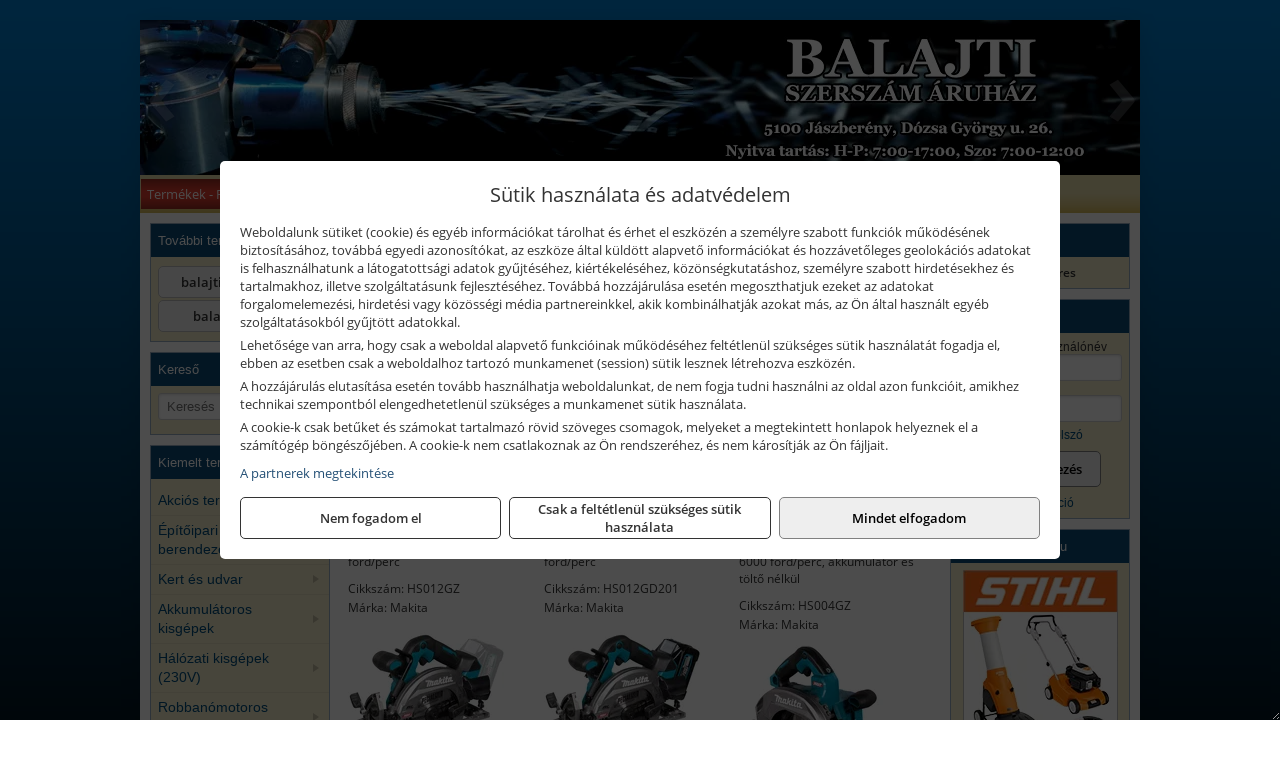

--- FILE ---
content_type: text/html; charset=UTF-8
request_url: https://balajtigepshop.hu/termekek/makita-40v-max-li-ion-akkus-korfureszek-c24214.html
body_size: 21934
content:
<!DOCTYPE html>
<html lang="hu">
<head><meta charset="utf-8">
<title>Makita 40V max Li-ion akkus körfűrészek | Balajti Gépkölcsönző és Szaküzlet</title>
<meta name="description" content="Üzletünkben elektromos és robbanómotoros gépek, géptartozékok, kéziszerszámok nagy választéka található és gépkölcsönzés szolgáltatással is várjuk ügyfeleinket." />
<meta name="robots" content="all" />
<link href="https://balajtigepshop.hu/termekek/makita-40v-max-li-ion-akkus-korfureszek-c24214.html" rel="canonical">
<meta name="application-name" content="Balajti Gépkölcsönző és Szaküzlet" />
<link rel="preload" href="https://balajtigepshop.hu/images/fejlec/F1007.webp" as="image">
<link rel="dns-prefetch" href="https://www.googletagmanager.com">
<link rel="dns-prefetch" href="https://connect.facebook.net">
<link rel="dns-prefetch" href="https://fonts.gstatic.com">
<link rel="dns-prefetch" href="https://wimg.b-cdn.net">
<link rel="icon" type="image/png" href="https://balajtigepshop.hu/images/favicon/favicon_16.png?v=1655730660" sizes="16x16" />
<link rel="apple-touch-icon-precomposed" sizes="57x57" href="https://balajtigepshop.hu/images/favicon/favicon_57.png?v=1655730660" />
<link rel="apple-touch-icon-precomposed" sizes="60x60" href="https://balajtigepshop.hu/images/favicon/favicon_60.png?v=1655730660" />
<link rel="apple-touch-icon-precomposed" sizes="72x72" href="https://balajtigepshop.hu/images/favicon/favicon_72.png?v=1655730660" />
<link rel="apple-touch-icon-precomposed" sizes="76x76" href="https://balajtigepshop.hu/images/favicon/favicon_76.png?v=1655730660" />
<link rel="apple-touch-icon-precomposed" sizes="114x114" href="https://balajtigepshop.hu/images/favicon/favicon_114.png?v=1655730660" />
<link rel="apple-touch-icon-precomposed" sizes="120x120" href="https://balajtigepshop.hu/images/favicon/favicon_120.png?v=1655730660" />
<link rel="apple-touch-icon-precomposed" sizes="144x144" href="https://balajtigepshop.hu/images/favicon/favicon_144.png?v=1655730660" />
<link rel="apple-touch-icon-precomposed" sizes="152x152" href="https://balajtigepshop.hu/images/favicon/favicon_152.png?v=1655730660" />
<link rel="icon" type="image/png" href="https://balajtigepshop.hu/images/favicon/favicon_196.png?v=1655730660" sizes="196x196" />
<meta name="msapplication-TileImage" content="https://balajtigepshop.hu/images/favicon/favicon_144.png?v=1655730660" />
<meta name="msapplication-square70x70logo" content="https://balajtigepshop.hu/images/favicon/favicon_70.png?v=1655730660" />
<meta name="msapplication-square150x150logo" content="https://balajtigepshop.hu/images/favicon/favicon_150.png?v=1655730660" />
<meta name="msapplication-square310x310logo" content="https://balajtigepshop.hu/images/favicon/favicon_310.png?v=1655730660" />
<meta name="format-detection" content="telephone=no">
<meta property="fb:pages" content="1929167340649149" />
<meta property="og:title" content="Makita 40V max Li-ion akkus körfűrészek" />
<meta property="og:description" content="Üzletünkben elektromos és robbanómotoros gépek, géptartozékok, kéziszerszámok nagy választéka található és gépkölcsönzés szolgáltatással is várjuk ügyfeleinket." />
<meta property="og:type" content="article" />
<meta property="og:image" content="https://wimg.b-cdn.net/9563668954c9d371d8be56110df7e5c9/categories/40Vmax_korfureszek_81711.jpg" />
<meta property="og:url" content="https://balajtigepshop.hu/termekek/makita-40v-max-li-ion-akkus-korfureszek-c24214.html" />
<meta property="og:locale" content="hu_HU" />
<link rel="search" type="application/opensearchdescription+xml" title="balajtigepshop.hu" href="https://balajtigepshop.hu/opensearch.xml" />
<link href="/css/style125_151942.css" rel="stylesheet" type="text/css">
<link href="/templates/w61203B_uj/style.php?v=151942" rel="stylesheet" type="text/css">
<script>var init=[]</script>
<script src="https://balajtigepshop.hu/js/files/jquery.min.js?v=1666858510" defer></script>
<script src="https://balajtigepshop.hu/js/files/jquery-ui-core.min.js?v=1666851044" defer></script>
<script src="https://balajtigepshop.hu/js/files/jquery.ui.touch-punch.min.js?v=1660049938" defer></script>
<script src="https://balajtigepshop.hu/js/files/jquery.visible.min.js?v=1660049938" defer></script>
<script src="https://balajtigepshop.hu/js/files/slick.min.js?v=1666857304" defer></script>
<script src="https://balajtigepshop.hu/js/files/jquery.mask.min.js?v=1660049938" defer></script>
<script src="https://balajtigepshop.hu/js/files/lazysizes.min.js?v=1660049938" defer></script>
<script src="/js/script125_257231.js" data-url="https://balajtigepshop.hu" data-mode="1" defer></script>
<script>
							// Create BP element on the window
							window["bp"] = window["bp"] || function () {
								(window["bp"].q = window["bp"].q || []).push(arguments);
							};
							window["bp"].l = 1 * new Date();

							// Insert a script tag on the top of the head to load bp.js
							scriptElement = document.createElement("script");
							firstScript = document.getElementsByTagName("script")[0];
							scriptElement.async = true;
							scriptElement.src = 'https://pixel.barion.com/bp.js';
							firstScript.parentNode.insertBefore(scriptElement, firstScript);
							window['barion_pixel_id'] = 'BP-u8qR7wMseQ-94';

							// Send init event
							bp('init', 'addBarionPixelId', window['barion_pixel_id']);
						</script>

						<noscript>
							<img height="1" width="1" style="display:none" alt="Barion Pixel" src="https://pixel.barion.com/a.gif?ba_pixel_id=BP-u8qR7wMseQ-94&ev=contentView&noscript=1">
						</noscript><script src="//admin.fogyasztobarat.hu/h-api.js" type="text/javascript" data-id="HXXE6T28" id="fbarat" defer></script><script async src='https://www.googletagmanager.com/gtag/js?id=G-M4DM77Z800'></script>
<script>window.dataLayer = window.dataLayer || [];function gtag(){dataLayer.push(arguments);}gtag('js', new Date());
gtag('consent', 'default', { 'ad_storage': 'denied', 'ad_user_data': 'denied', 'ad_personalization': 'denied', 'analytics_storage': 'denied' });gtag('config', 'G-M4DM77Z800', {"anonymize_ip":true});
gtag('config', 'AW-831434757');
</script>
<script>sessionStorage.setItem('s', 'N3V6N3N2NmJ6anB0aGlaTHloTHd2Zz09');</script>
<style>
#imageBanner_29 .slide:nth-child(1) {
         	   animation: xfade_29 40s 30s infinite;
         	}#imageBanner_29 .slide:nth-child(2) {
         	   animation: xfade_29 40s 20s infinite;
         	}#imageBanner_29 .slide:nth-child(3) {
         	   animation: xfade_29 40s 10s infinite;
         	}#imageBanner_29 .slide:nth-child(4) {
         	   animation: xfade_29 40s 0s infinite;
         	}
@keyframes xfade_29 {
   0%{
      opacity: 1;
      visibility: visible;
   }
   22.75% {
      opacity: 1;
      visibility: visible;
   }
   25% {
      opacity: 0;
      visibility: hidden;
   }
   97.75% {
      opacity: 0;
      visibility: hidden;
   }
   100% {
      opacity: 1;
      visibility: visible;
   }
}
</style>

<style>
#imageBanner_26 .slide:nth-child(1) {
         	   animation: xfade_26 40s 30s infinite;
         	}#imageBanner_26 .slide:nth-child(2) {
         	   animation: xfade_26 40s 20s infinite;
         	}#imageBanner_26 .slide:nth-child(3) {
         	   animation: xfade_26 40s 10s infinite;
         	}#imageBanner_26 .slide:nth-child(4) {
         	   animation: xfade_26 40s 0s infinite;
         	}
@keyframes xfade_26 {
   0%{
      opacity: 1;
      visibility: visible;
   }
   22.75% {
      opacity: 1;
      visibility: visible;
   }
   25% {
      opacity: 0;
      visibility: hidden;
   }
   97.75% {
      opacity: 0;
      visibility: hidden;
   }
   100% {
      opacity: 1;
      visibility: visible;
   }
}
</style>

<style>
#imageBanner_28 .slide:nth-child(1) {
         	   animation: xfade_28 30s 20s infinite;
         	}#imageBanner_28 .slide:nth-child(2) {
         	   animation: xfade_28 30s 10s infinite;
         	}#imageBanner_28 .slide:nth-child(3) {
         	   animation: xfade_28 30s 0s infinite;
         	}
@keyframes xfade_28 {
   0%{
      opacity: 1;
      visibility: visible;
   }
   30.33% {
      opacity: 1;
      visibility: visible;
   }
   33.33% {
      opacity: 0;
      visibility: hidden;
   }
   97% {
      opacity: 0;
      visibility: hidden;
   }
   100% {
      opacity: 1;
      visibility: visible;
   }
}
</style>

</head>
<body>
<div id="fb-root"></div>
							<script>(function(d, s, id) {
							  var js, fjs = d.getElementsByTagName(s)[0];
							  if (d.getElementById(id)) return;
							  js = d.createElement(s); js.id = id;
							  js.src = "https://connect.facebook.net/hu_HU/sdk.js#xfbml=1&version=v2.6";
							  fjs.parentNode.insertBefore(js, fjs);
							}(document, 'script', 'facebook-jssdk'));</script>
	<div style="text-align:center">
		<div class="tmpl-sheet">
						<div class="tmpl-header">
				<div class='tmpl-module'><div class='tmpl-moduleBody'><div id="imageSlider_18" class="imageSlider" style="max-height:155px">
            <div class="slide">
            <a href="https://balajtigepshop.hu/rolunk/kapcsolat.html" target="_self" >
                                    <img src="https://balajtigepshop.hu/images/fejlec/F1007.webp" alt="Kép slider" />
                            </a>
        </div>
                    <div class="slide">
            <a href="https://balajtiszerszam.hu/termekek/stihl-termekek-c261.html?target=blank" target="_blank" rel="noopener">
                                    <img data-lazy="https://balajtigepshop.hu/images/fejlec/stihl_fejlec_2.webp" alt="Kép slider" />
                            </a>
        </div>
                    <div class="slide">
            <a href="https://balajtigepshop.hu/kolcsonzo.html" target="_self" >
                                    <img data-lazy="https://balajtigepshop.hu/images/fejlec/K0524.webp" alt="Kép slider" />
                            </a>
        </div>
                    <div class="slide">
            <a href="https://balajtigepshop.hu/akkufelujitas.html" target="_self" >
                                    <img data-lazy="https://balajtigepshop.hu/images/fejlec/A1105.webp" alt="Kép slider" />
                            </a>
        </div>
                    <div class="slide">
            <a href="https://balajtigepshop.hu/balajti-sport.html" target="_self" >
                                    <img data-lazy="https://balajtigepshop.hu/images/fejlec/sielos_fejlec_1.webp" alt="Kép slider" />
                            </a>
        </div>
            </div>

<style>
#imageSlider_18 {
    min-height: 155px;
}

@media screen and (max-width: 900px) {
    #imageSlider_18 {
        min-height: calc(100vw * 155 / 1000);
    }
}
</style>

<script>
    init.push("setTimeout(function() { $('#imageSlider_18').slick({speed: 900, lazyLoad: 'progressive', easing: 'fade-in-out', autoplay: true, autoplaySpeed: 5000, pauseOnFocus: false, pauseOnHover: false, prevArrow: '<span class=\"slick_prev\">‹</span>', nextArrow: '<span class=\"slick_next\">›</span>' })}, 200)")
</script>
</div></div>
			</div>
			
						<div>
				<div class='tmpl-module tmpl-mobilemenu'><div class='tmpl-moduleBody'><ul class="tmpl-menu-horizontal "><li class="tmpl-menuitem active"><a class="active" href="https://balajtigepshop.hu" target="_self">Termékek - Rendelés</a></li><li class="tmpl-menuitem "><a class="" href="https://balajtigepshop.hu/feltetelek/vasarlasi-feltetelek.html" target="_self">Vásárlás</a></li><li class="tmpl-menuitem "><a class="" href="https://balajtigepshop.hu/feltetelek/szallitasi-feltetelek.html" target="_self">Szállítás</a></li><li class="tmpl-menuitem "><a class="" href="https://balajtigepshop.hu/termekek/gepkolcsonzes-berbeadas-c10114.html" target="_blank" rel="noopener">Kölcsönző</a></li><li class="tmpl-menuitem "><a class="" href="https://balajtigepshop.hu/akkufelujitas.html" target="_self">Akkufelújítás</a></li><li class="tmpl-menuitem "><a class="" href="https://balajtigepshop.hu/balajti-sport.html" target="_self">Balajti Sport</a></li><li class="tmpl-menuitem "><a class="" href="https://balajtigepshop.hu/rolunk/kapcsolat.html" target="_self">Kapcsolat</a></li></ul></div></div>
			</div>
			
						<div class="tmpl-sidebar tmpl-sidebar-left">
				<div class='tmpl-module tmpl-module-block tmpl-mobilemenu'><div class='tmpl-moduleHeader'>További termékeink</div><div class='tmpl-moduleBody'>	<a class="externalLink" href="https://balajtiszerszam.hu/" target="_blank" rel="noopener">balajtiszerszam.hu</a>
	<a class="externalLink" href="http://balajtisport.hu/" target="_blank" rel="noopener">balajtisport.hu</a>
</div></div><div class='tmpl-module tmpl-module-block'><div class='tmpl-moduleHeader'>Kereső</div><div class='tmpl-moduleBody'>	<div class="pure-form pure-form-stacked">
	    <input class="searchFieldEs" type="text" placeholder="Keresés" autocomplete="off" aria-label="Keresés" value="">
	</div>
</div></div><div class='tmpl-module tmpl-module-block tmpl-mobilemenu'><div class='tmpl-moduleHeader'>Kiemelt termékcsoportok</div><div class='tmpl-moduleBody'>
<ul id="686218" class="sm sm-vertical sm-simple">
	<li><a href="https://balajtigepshop.hu/termekek/akcios-termekek-cd0.html">Akciós termékek</a></li><li><a href="#">Építőipari gépek, berendezések</a><ul><li><a href="https://balajtigepshop.hu/termekek/betonkever%C5%91?title=Betonkever%C5%91k&addTags&groupId=13">Betonkeverők</a></li><li><a href="https://balajtigepshop.hu/termekek/lapvibr%C3%A1tor?title=Lapvibr%C3%A1torok&addTags&groupId=14">Lapvibrátorok</a></li><li><a href="https://balajtigepshop.hu/termekek/d%C3%B6ng%C3%B6l%C5%91g%C3%A9p?title=D%C3%B6ng%C3%B6l%C5%91g%C3%A9pek&addTags&groupId=15">Döngölőgépek</a></li><li><a href="https://balajtigepshop.hu/termekek/%C3%A1llv%C3%A1ny?title=Munka%C3%A1llv%C3%A1nyok&addTags&groupId=52">Munkaállványok</a></li><li><a href="https://balajtigepshop.hu/termekek/betonsim%C3%ADt%C3%B3%2Cvibrogerenda?title=Rotoros+betonsim%C3%ADt%C3%B3k%2C+vibrogerend%C3%A1k&addTags&groupId=97">Rotoros betonsimítók, vibrogerendák</a></li><li><a href="https://balajtigepshop.hu/termekek/betonvibr%C3%A1tor?title=Betonvibr%C3%A1torok&addTags&groupId=98">Betonvibrátorok</a></li><li><a href="https://balajtigepshop.hu/termekek/f%C3%BAr%C3%B3kalap%C3%A1cs%2Cf%C3%BAr%C3%B3-v%C3%A9s%C5%91kalap%C3%A1cs?title=F%C3%BAr%C3%B3kalap%C3%A1csok%2C+kombikalap%C3%A1csok&addTags&groupId=243">Fúrókalapácsok, kombikalapácsok</a></li><li><a href="https://balajtigepshop.hu/termekek/v%C3%A9s%C5%91g%C3%A9p%2Cv%C3%A9s%C5%91kalap%C3%A1cs?title=V%C3%A9s%C5%91g%C3%A9pek&addTags&groupId=99">Vésőgépek</a></li><li><a href="https://balajtigepshop.hu/termekek/bont%C3%B3kalap%C3%A1cs?title=Bont%C3%B3kalap%C3%A1csok&addTags&groupId=100">Bontókalapácsok</a></li><li><a href="https://balajtigepshop.hu/termekek/k%C5%91roppant%C3%B3?title=K%C5%91roppant%C3%B3k&addTags&groupId=101">Kőroppantók</a></li><li><a href="https://balajtigepshop.hu/termekek/aljzatv%C3%A1g%C3%B3?title=Aljzatv%C3%A1g%C3%B3k%2C+aszfaltv%C3%A1g%C3%B3k&addTags&groupId=215">Aljzatvágók, aszfaltvágók</a></li><li><a href="https://balajtigepshop.hu/termekek/vibrohenger?title=Vibrohengerek&addTags&groupId=102">Vibrohengerek</a></li><li><a href="https://balajtigepshop.hu/termekek/mechanikus+csempev%C3%A1g%C3%B3%2Ccsempev%C3%A1g%C3%B3?title=Mechanikus+csempev%C3%A1g%C3%B3k&addTags&groupId=204">Mechanikus csempevágók</a></li><li><a href="https://balajtigepshop.hu/termekek/csempev%C3%A1g%C3%B3+g%C3%A9p?title=Csempev%C3%A1g%C3%B3+g%C3%A9pek&addTags&groupId=205">Csempevágó gépek</a></li><li><a href="https://balajtigepshop.hu/termekek/f%C3%A9nytorony%2C%C3%A1llv%C3%A1nyos+l%C3%A1mpa%2Ct%C3%A9rmegvil%C3%A1g%C3%ADt%C3%B3+l%C3%A1mpa?title=F%C3%A9nytornyok%2C+t%C3%A9rmegvil%C3%A1g%C3%ADt%C3%B3k&addTags&groupId=227">Fénytornyok, térmegvilágítók</a></li></ul></li><li><a href="#">Kert és udvar</a><ul><li><a href="#">Kerti kéziszerszámok, munkaeszközök</a><ul><li><a href="https://balajtigepshop.hu/termekek/metsz%C5%91oll%C3%B3?title=Metsz%C5%91oll%C3%B3k&addTags&groupId=23">Metszőollók</a></li><li><a href="https://balajtigepshop.hu/termekek/balta%2Cfejsze?title=Balt%C3%A1k%2C+fejsz%C3%A9k&addTags&groupId=24">Balták, fejszék</a></li><li><a href="https://balajtigepshop.hu/termekek/s%C3%B6v%C3%A9nyv%C3%A1g%C3%B3+oll%C3%B3?title=S%C3%B6v%C3%A9nyv%C3%A1g%C3%B3+oll%C3%B3k&addTags&groupId=25">Sövényvágó ollók</a></li><li><a href="https://balajtigepshop.hu/termekek/gereblye?title=Gerebly%C3%A9k&addTags&groupId=26">Gereblyék</a></li><li><a href="https://balajtigepshop.hu/termekek/%C3%A1s%C3%B3%2C%C3%A1s%C3%B3lap%C3%A1t?title=%C3%81s%C3%B3k&addTags&groupId=169">Ásók</a></li><li><a href="https://balajtigepshop.hu/termekek/lap%C3%A1t%2C%C3%A1s%C3%B3lap%C3%A1t%2Cgereblye-lap%C3%A1t?title=Lap%C3%A1tok&addTags&groupId=207">Lapátok</a></li><li><a href="https://balajtigepshop.hu/termekek/permetez%C5%91%2Ch%C3%A1ti+permetez%C5%91?title=Permetez%C5%91k&addTags&groupId=170">Permetezők</a></li></ul></li><li><a href="https://balajtigepshop.hu/termekek/bio-kert%C3%A9sz?title=Biokert%C3%A9sz+k%C3%A9sz%C3%BCl%C3%A9kek&addTags&groupId=57">Biokertész készülékek</a></li><li><a href="#">Létrák</a><ul><li><a href="https://balajtigepshop.hu/termekek/h%C3%A1romr%C3%A9szes+l%C3%A9tra?title=H%C3%A1romr%C3%A9szes+l%C3%A9tr%C3%A1k&addTags&groupId=35">Háromrészes létrák</a></li><li><a href="https://balajtigepshop.hu/termekek/csukl%C3%B3s+l%C3%A9tra?title=Csukl%C3%B3s+l%C3%A9tr%C3%A1k&addTags&groupId=37">Csuklós létrák</a></li><li><a href="https://balajtigepshop.hu/termekek/h%C3%BAz%C3%B3k%C3%B6teles+l%C3%A9tra?title=H%C3%BAz%C3%B3k%C3%B6teles+l%C3%A9tr%C3%A1k&addTags&groupId=236">Húzóköteles létrák</a></li><li><a href="https://balajtigepshop.hu/termekek/tol%C3%B3l%C3%A9tra?title=Tol%C3%B3l%C3%A9tr%C3%A1k&addTags&groupId=237">Tolólétrák</a></li><li><a href="https://balajtigepshop.hu/termekek/k%C3%A9tr%C3%A9szes+l%C3%A9tra?title=K%C3%A9tr%C3%A9szes+t%C3%B6bbc%C3%A9l%C3%BA+l%C3%A9tr%C3%A1k&addTags&groupId=238">Kétrészes többcélú létrák</a></li><li><a href="https://balajtigepshop.hu/termekek/t%C3%A1maszt%C3%B3l%C3%A9tra?title=T%C3%A1maszt%C3%B3l%C3%A9tr%C3%A1k&addTags&groupId=239">Támasztólétrák</a></li><li><a href="https://balajtigepshop.hu/termekek/k%C3%A9t+oldalon+j%C3%A1rhat%C3%B3+%C3%A1ll%C3%B3l%C3%A9tra?title=K%C3%A9t+oldalon+j%C3%A1rhat%C3%B3+l%C3%A9tr%C3%A1k&addTags&groupId=240">Két oldalon járható létrák</a></li></ul></li><li><a href="#">Szivattyúk, házi vízművek</a><ul><li><a href="https://balajtigepshop.hu/termekek/%C3%B6nt%C3%B6z%C5%91szivatty%C3%BA%2Ckerti+szivatty%C3%BA?title=%C3%96nt%C3%B6z%C5%91szivatty%C3%BAk%2C+kerti+szivatty%C3%BAk&addTags&groupId=29">Öntözőszivattyúk, kerti szivattyúk</a></li><li><a href="https://balajtigepshop.hu/termekek/b%C3%BAv%C3%A1rszivatty%C3%BA%2Cmer%C3%BCl%C5%91szivatty%C3%BA%2Cm%C3%A9lyk%C3%BAt+szivatty%C3%BA?title=B%C3%BAv%C3%A1rszivatty%C3%BAk&addTags&groupId=36">Búvárszivattyúk, merülőszivattyúk, mélykúti szivattyúk</a></li><li><a href="https://balajtigepshop.hu/termekek/h%C3%A1zi+v%C3%ADzm%C5%B1%2Ch%C3%A1zi+v%C3%ADzell%C3%A1t%C3%B3+automata?title=H%C3%A1zi+v%C3%ADzm%C5%B1vek&addTags&groupId=28">Házi vízművek</a></li></ul></li><li><a href="https://balajtigepshop.hu/termekek/locsol%C3%A1stechnika%2Cfali+t%C3%B6ml%C5%91dob%2Clocsol%C3%B3t%C3%B6ml%C5%91?title=Locsol%C3%B3eszk%C3%B6z%C3%B6k%2C+t%C3%B6ml%C5%91k%2C+t%C3%B6ml%C5%91dobok&addTags&groupId=53">Locsolóeszközök, tömlők, tömlődobok</a></li><li><a href="https://balajtigepshop.hu/termekek/%C3%B6nt%C3%B6z%C5%91rendszer?title=%C3%96nt%C3%B6z%C5%91rendszer+tartoz%C3%A9kok%2C+eszk%C3%B6z%C3%B6k&addTags&groupId=54">Öntözőrendszer tartozékok, eszközök</a></li><li><a href="#">Kerti gépek</a><ul><li><a href="https://balajtigepshop.hu/termekek/f%C5%B1ny%C3%ADr%C3%B3?title=F%C5%B1ny%C3%ADr%C3%B3+g%C3%A9pek&addTags&groupId=84">Fűnyíró gépek</a></li><li><a href="https://balajtigepshop.hu/termekek/s%C3%B6v%C3%A9nyv%C3%A1g%C3%B3?title=S%C3%B6v%C3%A9nyv%C3%A1g%C3%B3k&addTags&groupId=85">Sövényvágók</a></li><li><a href="https://balajtigepshop.hu/termekek/f%C5%B1kasza?title=F%C5%B1kasz%C3%A1k&addTags&groupId=86">Fűkaszák</a></li><li><a href="https://balajtigepshop.hu/termekek/f%C5%B1szeg%C3%A9lyny%C3%ADr%C3%B3?title=F%C5%B1szeg%C3%A9lyny%C3%ADr%C3%B3k&addTags&groupId=87">Fűszegélynyírók</a></li><li><a href="https://balajtigepshop.hu/termekek/gyepszell%C5%91ztet%C5%91?title=Gyepszell%C5%91ztet%C5%91k&addTags&groupId=90">Gyepszellőztetők</a></li><li><a href="https://balajtigepshop.hu/termekek/l%C3%A1ncf%C5%B1r%C3%A9sz?title=L%C3%A1ncf%C5%B1r%C3%A9szek&addTags&groupId=88">Láncfűrészek</a></li><li><a href="https://balajtigepshop.hu/termekek/%C3%A1gapr%C3%ADt%C3%B3?title=%C3%81gapr%C3%ADt%C3%B3k&addTags&groupId=89">Ágaprítók</a></li><li><a href="https://balajtigepshop.hu/termekek/akkumul%C3%A1toros+permetez%C5%91?title=Permetez%C5%91g%C3%A9pek&addTags&groupId=171">Permetezőgépek</a></li><li><a href="https://balajtigepshop.hu/termekek/kap%C3%A1l%C3%B3g%C3%A9p?title=Kap%C3%A1l%C3%B3g%C3%A9pek&addTags&groupId=172">Kapálógépek</a></li><li><a href="https://balajtigepshop.hu/termekek/talajf%C3%BAr%C3%B3%2Ctalajf%C3%BAr%C3%B3+sz%C3%A1r?title=Talajf%C3%BAr%C3%B3k%2C+f%C3%B6ldf%C3%BAr%C3%B3k&addTags&groupId=218">Talajfúrók, földfúrók</a></li><li><a href="https://balajtigepshop.hu/termekek/lombf%C3%BAv%C3%B3%2Clombsz%C3%ADv%C3%B3?title=Lombf%C3%BAv%C3%B3k%2C+lombsz%C3%ADv%C3%B3k&addTags&groupId=242">Lombfúvók, lombszívók</a></li></ul></li><li><a href="https://balajtigepshop.hu/termekek/arcv%C3%A9d%C5%91%2Cl%C3%A1t%C3%B3mez%C5%91+tart%C3%B3%2Ccsere+l%C3%A1t%C3%B3mez%C5%91%2Carc-+%C3%A9s+hall%C3%A1sv%C3%A9d%C5%91?title=L%C3%A1t%C3%B3mez%C5%91k%2C+arcv%C3%A9d%C5%91k&addTags&groupId=168">Látómezők, arcvédők</a></li><li><a href="https://balajtigepshop.hu/termekek/kerti+keszty%C5%B1%2Ct%C3%A9li+v%C3%A1g%C3%A1sbiztos+v%C3%A9d%C5%91keszty%C5%B1%2Cv%C3%A1g%C3%A1sbiztos+v%C3%A9d%C5%91keszty%C5%B1?title=Kerti%2C+mez%C5%91gazdas%C3%A1gi+%C3%A9s+v%C3%A1g%C3%A1sbiztos+keszty%C5%B1k&addTags&groupId=195">Kerti, mezőgazdasági és vágásbiztos kesztyűk</a></li></ul></li><li><a href="#">Akkumulátoros kisgépek</a><ul><li><a href="https://balajtigepshop.hu/termekek/akkumul%C3%A1toros+csavarbehajt%C3%B3%2Cakkumul%C3%A1toros+f%C3%BAr%C3%B3-csavaroz%C3%B3%2Cakkumul%C3%A1toros+sarokf%C3%BAr%C3%B3-csavaroz%C3%B3?title=Akkumul%C3%A1toros+csavarbehajt%C3%B3k%2C+f%C3%BAr%C3%B3-csavaroz%C3%B3k&addTags&groupId=6">Akkumulátoros csavarbehajtók, fúró-csavarozók</a></li><li><a href="https://balajtigepshop.hu/termekek/akkumul%C3%A1toros+%C3%BCtvef%C3%BAr%C3%B3-csavaroz%C3%B3?title=Akkumul%C3%A1toros+%C3%BCtvef%C3%BAr%C3%B3-csavaroz%C3%B3k&addTags&groupId=196">Akkumulátoros ütvefúró-csavarozók</a></li><li><a href="https://balajtigepshop.hu/termekek/akkumul%C3%A1toros+%C3%BCtvecsavaroz%C3%B3?title=Akkumul%C3%A1toros+%C3%BCtvecsavaroz%C3%B3k&addTags&groupId=197">Akkumulátoros ütvecsavarozók</a></li><li><a href="https://balajtigepshop.hu/termekek/akkumul%C3%A1toros+f%C3%BAr%C3%B3kalap%C3%A1cs%2Cakkumul%C3%A1toros+%C3%BCtvef%C3%BAr%C3%B3?title=Akkumul%C3%A1toros+f%C3%BAr%C3%B3kalap%C3%A1csok%2C+%C3%BCtvef%C3%BAr%C3%B3k+SDS+befog%C3%A1ssal&addTags&groupId=191">Akkumulátoros fúrókalapácsok, ütvefúrók SDS befogással</a></li><li><a href="https://balajtigepshop.hu/termekek/akkumul%C3%A1toros+sarokcsiszol%C3%B3?title=Akkumul%C3%A1toros+sarokcsiszol%C3%B3k&addTags&groupId=7">Akkumulátoros sarokcsiszolók</a></li><li><a href="https://balajtigepshop.hu/termekek/akkumul%C3%A1toros+szablyaf%C5%B1r%C3%A9sz?title=Akkumul%C3%A1toros+szablyaf%C5%B1r%C3%A9szek&addTags&groupId=8">Akkumulátoros szablyafűrészek</a></li><li><a href="https://balajtigepshop.hu/termekek/akkus+szalagf%C5%B1r%C3%A9sz?title=Akkumul%C3%A1toros+szalagf%C5%B1r%C3%A9szek&addTags&groupId=94">Akkumulátoros szalagfűrészek</a></li><li><a href="https://balajtigepshop.hu/termekek/akkumul%C3%A1toros+k%C3%B6rf%C5%B1r%C3%A9sz?title=Akkumul%C3%A1toros+k%C3%B6rf%C5%B1r%C3%A9szek&addTags&groupId=95">Akkumulátoros körfűrészek</a></li><li><a href="https://balajtigepshop.hu/termekek/akkumul%C3%A1toros+dekop%C3%ADrf%C5%B1r%C3%A9sz?title=Akkumul%C3%A1toros+dekop%C3%ADrf%C5%B1r%C3%A9szek&addTags&groupId=193">Akkumulátoros dekopírfűrészek</a></li><li><a href="https://balajtigepshop.hu/termekek/akkumul%C3%A1toros+gyalug%C3%A9p?title=Akkumul%C3%A1toros+gyalug%C3%A9pek&addTags&groupId=192">Akkumulátoros gyalugépek</a></li></ul></li><li><a href="#">Hálózati kisgépek (230V)</a><ul><li><a href="https://balajtigepshop.hu/termekek/h%C3%A1l%C3%B3zati+sarokcsiszol%C3%B3?title=H%C3%A1l%C3%B3zati+sarokcsiszol%C3%B3k&addTags&groupId=3">Hálózati sarokcsiszolók</a></li><li><a href="#">Hálózati fúrógépek, ütvefúrók</a><ul><li><a href="https://balajtigepshop.hu/termekek/h%C3%A1l%C3%B3zati+f%C3%BAr%C3%B3g%C3%A9p?title=H%C3%A1l%C3%B3zati+f%C3%BAr%C3%B3g%C3%A9pek&addTags&groupId=114">Hálózati fúrógépek</a></li><li><a href="https://balajtigepshop.hu/termekek/h%C3%A1l%C3%B3zati+%C3%BCtvef%C3%BAr%C3%B3?title=H%C3%A1l%C3%B3zati+%C3%BCtvef%C3%BAr%C3%B3k&addTags&groupId=115">Hálózati ütvefúrók</a></li></ul></li><li><a href="https://balajtigepshop.hu/termekek/h%C3%A1l%C3%B3zati+f%C3%BAr%C3%B3kalap%C3%A1cs%2Ch%C3%A1l%C3%B3zati+f%C3%BAr%C3%B3-v%C3%A9s%C5%91kalap%C3%A1cs%2Ch%C3%A1l%C3%B3zati+v%C3%A9s%C5%91g%C3%A9p%2Ch%C3%A1l%C3%B3zati+v%C3%A9s%C5%91kalap%C3%A1cs?title=H%C3%A1l%C3%B3zati+f%C3%BAr%C3%B3kalap%C3%A1csok%2C+f%C3%BAr%C3%B3-v%C3%A9s%C5%91kalap%C3%A1csok%2C+v%C3%A9s%C5%91g%C3%A9pek&addTags&groupId=116">Hálózati fúrókalapácsok, fúró-vésőkalapácsok, vésőgépek</a></li><li><a href="https://balajtigepshop.hu/termekek/h%C3%A1l%C3%B3zati+egyenescsiszol%C3%B3?title=H%C3%A1l%C3%B3zati+egyenescsiszol%C3%B3k&addTags&groupId=117">Hálózati egyenescsiszolók</a></li><li><a href="https://balajtigepshop.hu/termekek/h%C3%A1l%C3%B3zati+gyalug%C3%A9p?title=H%C3%A1l%C3%B3zati+gyalug%C3%A9pek&addTags&groupId=118">Hálózati gyalugépek</a></li><li><a href="https://balajtigepshop.hu/termekek/h%C3%A1l%C3%B3zati+fels%C5%91mar%C3%B3?title=H%C3%A1l%C3%B3zati+fels%C5%91mar%C3%B3k&addTags&groupId=177">Hálózati felsőmarók</a></li><li><a href="https://balajtigepshop.hu/termekek/h%C3%A1l%C3%B3zati+%C3%A9lmar%C3%B3?title=H%C3%A1l%C3%B3zati+%C3%A9lmar%C3%B3k&addTags&groupId=181">Hálózati élmarók</a></li><li><a href="https://balajtigepshop.hu/termekek/h%C3%A1l%C3%B3zati+f%C3%A9mk%C3%B6rf%C5%B1r%C3%A9sz?title=H%C3%A1l%C3%B3zati+f%C3%A9mv%C3%A1g%C3%B3+k%C3%B6rf%C5%B1r%C3%A9szek&addTags&groupId=180">Hálózati fémvágó körfűrészek</a></li><li><a href="https://balajtigepshop.hu/termekek/h%C3%A1l%C3%B3zati+k%C3%B6rf%C5%B1r%C3%A9sz?title=H%C3%A1l%C3%B3zati+k%C3%B6rf%C5%B1r%C3%A9szek&addTags&groupId=179">Hálózati körfűrészek</a></li><li><a href="https://balajtigepshop.hu/termekek/h%C3%A1l%C3%B3zati+szablyaf%C5%B1r%C3%A9sz?title=Orf%C5%B1r%C3%A9szek%2C+szablyaf%C5%B1r%C3%A9szek&addTags&groupId=209">Orfűrészek, szablyafűrészek</a></li><li><a href="https://balajtigepshop.hu/termekek/h%C3%A1l%C3%B3zati+dekop%C3%ADrf%C5%B1r%C3%A9sz?title=H%C3%A1l%C3%B3zati+sz%C3%BAr%C3%B3f%C5%B1r%C3%A9szek%2C+dekop%C3%ADrf%C5%B1r%C3%A9szek&addTags&groupId=210">Hálózati szúrófűrészek, dekopírfűrészek</a></li><li><a href="https://balajtigepshop.hu/termekek/h%C3%A1l%C3%B3zati+k%C3%A9zi+szalagcsiszol%C3%B3?title=H%C3%A1l%C3%B3zati+szalagcsiszol%C3%B3k&addTags&groupId=208">Hálózati szalagcsiszolók</a></li><li><a href="https://balajtigepshop.hu/termekek/h%C3%A1l%C3%B3zati+excentercsiszol%C3%B3?title=H%C3%A1l%C3%B3zati+excentercsiszol%C3%B3k&addTags&groupId=211">Hálózati excentercsiszolók</a></li><li><a href="https://balajtigepshop.hu/termekek/h%C3%A1l%C3%B3zati+rezg%C5%91csiszol%C3%B3?title=H%C3%A1l%C3%B3zati+rezg%C5%91csiszol%C3%B3k&addTags&groupId=212">Hálózati rezgőcsiszolók</a></li><li><a href="https://balajtigepshop.hu/termekek/h%C3%A1l%C3%B3zati+deltacsiszol%C3%B3?title=H%C3%A1l%C3%B3zati+deltacsiszol%C3%B3k&addTags&groupId=213">Hálózati deltacsiszolók</a></li></ul></li><li><a href="#">Robbanómotoros gépek</a><ul><li><a href="https://balajtigepshop.hu/termekek/%C3%A1ramfejleszt%C5%91?title=%C3%81ramfejleszt%C5%91k&addTags&groupId=48">Áramfejlesztők</a></li><li><a href="https://balajtigepshop.hu/termekek/benzinmotoros+f%C5%B1ny%C3%ADr%C3%B3?title=Benzinmotoros+f%C5%B1ny%C3%ADr%C3%B3k&addTags&groupId=49">Benzinmotoros fűnyírók</a></li><li><a href="https://balajtigepshop.hu/termekek/benzinmotoros+l%C3%A1ncf%C5%B1r%C3%A9sz?title=Benzinmotoros+l%C3%A1ncf%C5%B1r%C3%A9szek&addTags&groupId=50">Benzinmotoros láncfűrészek</a></li><li><a href="https://balajtigepshop.hu/termekek/benzinmotoros+f%C5%B1kasza?title=Benzinmotoros+f%C5%B1kasz%C3%A1k&addTags&groupId=51">Benzinmotoros fűkaszák</a></li><li><a href="https://balajtigepshop.hu/termekek/benzinmotoros+kap%C3%A1l%C3%B3g%C3%A9p?title=Kap%C3%A1l%C3%B3g%C3%A9pek&addTags&groupId=173">Kapálógépek</a></li><li><a href="https://balajtigepshop.hu/termekek/benzinmotoros+f%C3%B6ldf%C3%BAr%C3%B3%2Cbenzinmotoros+talajf%C3%BAr%C3%B3?title=Benzinmotoros+f%C3%B6ldf%C3%BAr%C3%B3k%2C+talajf%C3%BAr%C3%B3k&addTags&groupId=174">Benzinmotoros földfúrók, talajfúrók</a></li><li><a href="https://balajtigepshop.hu/termekek/lapvibr%C3%A1tor?title=Benzinmotoros+lapvibr%C3%A1torok&addTags&groupId=194">Benzinmotoros lapvibrátorok</a></li><li><a href="https://balajtigepshop.hu/termekek/aljzatv%C3%A1g%C3%B3?title=Benzinmotoros+aljzatv%C3%A1g%C3%B3k%2C+aszfaltv%C3%A1g%C3%B3k&addTags&groupId=214">Benzinmotoros aljzatvágók, aszfaltvágók</a></li><li><a href="https://balajtigepshop.hu/termekek/robban%C3%B3motoros+szivatty%C3%BA%2Cbenzinmotoros+szivatty%C3%BA?title=Robban%C3%B3motoros+szivatty%C3%BAk&addTags&groupId=216">Robbanómotoros szivattyúk</a></li><li><a href="https://balajtigepshop.hu/termekek/benzinmotoros+permetez%C5%91?title=Robban%C3%B3motoros+permetez%C5%91k&addTags&groupId=217">Robbanómotoros permetezők</a></li></ul></li><li><a href="#">Pneumatikus gépek, kompresszorok, tartozékok</a><ul><li><a href="https://balajtigepshop.hu/termekek/pneumatikus+sarokcsiszol%C3%B3?title=Pneumatikus+sarokcsiszol%C3%B3k&addTags&groupId=18">Pneumatikus sarokcsiszolók</a></li><li><a href="https://balajtigepshop.hu/termekek/pneumatikus+egyenescsiszol%C3%B3?title=Pneumatikus+egyenescsiszol%C3%B3k&addTags&groupId=56">Pneumatikus egyenescsiszolók</a></li><li><a href="https://balajtigepshop.hu/termekek/pneumatikus+csavarbehajt%C3%B3?title=Pneumatikus+csavarbehajt%C3%B3k&addTags&groupId=20">Pneumatikus csavarbehajtók</a></li><li><a href="https://balajtigepshop.hu/termekek/pneumatikus+f%C3%BAr%C3%B3g%C3%A9p?title=Pneumatikus+f%C3%BAr%C3%B3g%C3%A9pek&addTags&groupId=17">Pneumatikus fúrógépek</a></li><li><a href="https://balajtigepshop.hu/termekek/l%C3%A9gkulcs%2Cracsnis+l%C3%A9gkulcs?title=L%C3%A9gkulcsok&addTags&groupId=58">Légkulcsok</a></li><li><a href="https://balajtigepshop.hu/termekek/pneumatikus+excentercsiszol%C3%B3?title=Pneumatikus+excentercsiszol%C3%B3k&addTags&groupId=59">Pneumatikus excentercsiszolók</a></li><li><a href="https://balajtigepshop.hu/termekek/pneumatikus+rezg%C5%91csiszol%C3%B3?title=Pneumatikus+rezg%C5%91csiszol%C3%B3k&addTags&groupId=60">Pneumatikus rezgőcsiszolók</a></li><li><a href="#">Pneumatikus tűzőgépek, szegezők</a><ul><li><a href="https://balajtigepshop.hu/termekek/pneumatikus+t%C5%B1z%C5%91g%C3%A9p?title=Pneumatikus+t%C5%B1z%C5%91g%C3%A9pek&addTags&groupId=80">Pneumatikus tűzőgépek</a></li><li><a href="https://balajtigepshop.hu/termekek/pneumatikus+szegez%C5%91?title=Pneumatikus+szegez%C5%91k&addTags&groupId=81">Pneumatikus szegezők</a></li><li><a href="https://balajtigepshop.hu/termekek/pneumatikus+szegez%C5%91+%C3%A9s+t%C5%B1z%C5%91g%C3%A9p?title=Pneumatikus+kombin%C3%A1lt+szegez%C5%91k+%C3%A9s+t%C5%B1z%C5%91g%C3%A9pek&addTags&groupId=82">Pneumatikus kombinált szegezők és tűzőgépek</a></li></ul></li><li><a href="https://balajtigepshop.hu/termekek/pneumatikus+popszegecsh%C3%BAz%C3%B3?title=Pneumatikus+popszegecsh%C3%BAz%C3%B3k&addTags&groupId=67">Pneumatikus popszegecshúzók</a></li><li><a href="https://balajtigepshop.hu/termekek/pneumatikus+fest%C3%A9ksz%C3%B3r%C3%B3+pisztoly?title=Pneumatikus+fest%C3%A9ksz%C3%B3r%C3%B3+pisztolyok&addTags&groupId=68">Pneumatikus festékszóró pisztolyok</a></li><li><a href="https://balajtigepshop.hu/termekek/pneumatikus+kartuskinyom%C3%B3+pisztoly?title=Pneumatikus+kartuskinyom%C3%B3k&addTags&groupId=69">Pneumatikus kartuskinyomók</a></li><li><a href="https://balajtigepshop.hu/termekek/pneumatikus+pol%C3%ADroz%C3%B3?title=Pneumatikus+pol%C3%ADroz%C3%B3k&addTags&groupId=70">Pneumatikus polírozók</a></li><li><a href="https://balajtigepshop.hu/termekek/pneumatikus+fel%C3%BClettiszt%C3%ADt%C3%B3k?title=Pneumatikus+fel%C3%BClettiszt%C3%ADt%C3%B3k&addTags&groupId=71">Pneumatikus felülettisztítók</a></li><li><a href="#">Pneumatikus vésőgépek, légkalapácsok</a><ul><li><a href="https://balajtigepshop.hu/termekek/pneumatikus+v%C3%A9s%C5%91g%C3%A9p?title=Pneumatikus+v%C3%A9s%C5%91g%C3%A9pek&addTags&groupId=77">Pneumatikus vésőgépek</a></li><li><a href="https://balajtigepshop.hu/termekek/l%C3%A9gkalap%C3%A1cs%2Cl%C3%A9gkalap%C3%A1cs+k%C3%A9szlet?title=L%C3%A9gkalap%C3%A1csok&addTags&groupId=78">Légkalapácsok</a></li></ul></li><li><a href="https://balajtigepshop.hu/termekek/gumiabroncs+f%C3%BAvat%C3%B3+pisztoly?title=Gumiabroncs+f%C3%BAvat%C3%B3+pisztolyok&addTags&groupId=66">Gumiabroncs fúvató pisztolyok</a></li><li><a href="https://balajtigepshop.hu/termekek/lef%C3%BAvat%C3%B3+pisztoly%2Chossz%C3%BA+lef%C3%BAvat%C3%B3+pisztoly?title=Lef%C3%BAvat%C3%B3+pisztolyok&addTags&groupId=65">Lefúvató pisztolyok</a></li><li><a href="https://balajtigepshop.hu/termekek/kompresszor?title=Kompresszorok&addTags&groupId=19">Kompresszorok</a></li><li><a href="#">Pneumatika tömlők, tartozékok, rendszerelemek</a><ul><li><a href="https://balajtigepshop.hu/termekek/pneumatika+t%C3%B6ml%C5%91%2Cpneumatika+t%C3%B6ml%C5%91dob?title=Pneumatika+t%C3%B6ml%C5%91k%2C+szerelt+t%C3%B6ml%C5%91k&addTags&groupId=73">Pneumatika tömlők, szerelt tömlők</a></li><li><a href="https://balajtigepshop.hu/termekek/leveg%C5%91el%C5%91k%C3%A9sz%C3%ADt%C5%91?title=Leveg%C5%91el%C5%91k%C3%A9sz%C3%ADt%C5%91k&addTags&groupId=74">Levegőelőkészítők</a></li><li><a href="https://balajtigepshop.hu/termekek/nyom%C3%A1skapcsol%C3%B3?title=Nyom%C3%A1skapcsol%C3%B3k&addTags&groupId=75">Nyomáskapcsolók</a></li><li><a href="https://balajtigepshop.hu/termekek/nyom%C3%A1sszab%C3%A1lyoz%C3%B3?title=Nyom%C3%A1sszab%C3%A1lyz%C3%B3k&addTags&groupId=92">Nyomásszabályzók</a></li><li><a href="https://balajtigepshop.hu/termekek/manom%C3%A9ter?title=Manom%C3%A9terek&addTags&groupId=91">Manométerek</a></li><li><a href="https://balajtigepshop.hu/termekek/v%C3%ADzlev%C3%A1laszt%C3%B3%2Csz%C5%B1r%C5%91-szab%C3%A1lyz%C3%B3?title=Sz%C5%B1r%C5%91szab%C3%A1lyz%C3%B3k%2C+v%C3%ADzlev%C3%A1laszt%C3%B3k&addTags&groupId=93">Szűrőszabályzók, vízleválasztók</a></li><li><a href="https://balajtigepshop.hu/termekek/olajz%C3%B3?title=Olajoz%C3%B3k&addTags&groupId=96">Olajozók</a></li></ul></li></ul></li><li><a href="#">Kerti és erdészeti gépek</a><ul><li><a href="https://balajtigepshop.hu/termekek/s%C3%B6v%C3%A9nyv%C3%A1g%C3%B3?title=S%C3%B6v%C3%A9nyv%C3%A1g%C3%B3k&addTags&groupId=11">Sövényvágók</a></li><li><a href="https://balajtigepshop.hu/termekek/f%C3%B6ldf%C3%BAr%C3%B3%2Ctalajf%C3%BAr%C3%B3?title=F%C3%B6ldf%C3%BAr%C3%B3k%2C+talajf%C3%BAr%C3%B3k&addTags&groupId=175">Földfúrók, talajfúrók</a></li><li><a href="https://balajtigepshop.hu/termekek/f%C5%B1ny%C3%ADr%C3%B3?title=F%C5%B1ny%C3%ADr%C3%B3k&addTags&groupId=10">Fűnyírók</a></li><li><a href="https://balajtigepshop.hu/termekek/gyepszell%C5%91ztet%C5%91?title=Gyepszell%C5%91ztet%C5%91k&addTags&groupId=220">Gyepszellőztetők</a></li><li><a href="https://balajtigepshop.hu/termekek/f%C5%B1kasza%2Cf%C5%B1szeg%C3%A9lyny%C3%ADr%C3%B3?title=F%C5%B1kasz%C3%A1k%2C+f%C5%B1szeg%C3%A9lyny%C3%ADr%C3%B3k&addTags&groupId=206">Fűkaszák, fűszegélynyírók</a></li><li><a href="https://balajtigepshop.hu/termekek/kap%C3%A1l%C3%B3g%C3%A9p?title=Kap%C3%A1l%C3%B3g%C3%A9pek&addTags&groupId=176">Kapálógépek</a></li><li><a href="https://balajtigepshop.hu/termekek/l%C3%A1ncf%C5%B1r%C3%A9sz?title=L%C3%A1ncf%C5%B1r%C3%A9szek&addTags&groupId=199">Láncfűrészek</a></li><li><a href="https://balajtigepshop.hu/termekek/benzinmotoros+permetez%C5%91%2Cakkumul%C3%A1toros+permetez%C5%91%2Cakkumul%C3%A1toros+k%C3%B6dpermetez%C5%91?title=Permetez%C5%91k&addTags&groupId=219">Permetezők</a></li><li><a href="https://balajtigepshop.hu/termekek/%C3%A1gapr%C3%ADt%C3%B3?title=Apr%C3%ADt%C3%B3g%C3%A9pek%2C+%C3%A1gapr%C3%ADt%C3%B3k&addTags&groupId=221">Aprítógépek, ágaprítók</a></li><li><a href="https://balajtigepshop.hu/termekek/lombf%C3%BAv%C3%B3%2Clombsz%C3%ADv%C3%B3?title=Lombf%C3%BAv%C3%B3k%2C+lombsz%C3%ADv%C3%B3k&addTags&groupId=241">Lombfúvók, lombszívók</a></li></ul></li><li><a href="#">Asztali és telepített gépek</a><ul><li><a href="https://balajtigepshop.hu/termekek/asztali+k%C3%B6rf%C5%B1r%C3%A9sz?title=Asztali+k%C3%B6rf%C5%B1r%C3%A9szg%C3%A9pek&addTags&groupId=103">Asztali körfűrészgépek</a></li><li><a href="https://balajtigepshop.hu/termekek/asztali+gyalu%2Cvastagol%C3%B3+gyalug%C3%A9p%2Casztali+gyalug%C3%A9p?title=Asztali+gyalug%C3%A9pek&addTags&groupId=104">Asztali gyalugépek</a></li><li><a href="https://balajtigepshop.hu/termekek/asztali+lombf%C5%B1r%C3%A9sz?title=Asztali+lombf%C5%B1r%C3%A9szek&addTags&groupId=105">Asztali lombfűrészek</a></li><li><a href="#">Szalagfűrészek</a><ul><li><a href="https://balajtigepshop.hu/termekek/asztali+f%C3%A9mipari+szalagf%C5%B1r%C3%A9sz?title=F%C3%A9mipari+szalagf%C5%B1r%C3%A9szek&addTags&groupId=107">Fémipari szalagfűrészek</a></li><li><a href="https://balajtigepshop.hu/termekek/faipari+szalagf%C5%B1r%C3%A9sz?title=Faipari+szalagf%C5%B1r%C3%A9szek&addTags&groupId=108">Faipari szalagfűrészek</a></li></ul></li><li><a href="#">Esztergagépek</a><ul><li><a href="https://balajtigepshop.hu/termekek/f%C3%A9meszterga?title=F%C3%A9meszterg%C3%A1k&addTags&groupId=110">Fémesztergák</a></li><li><a href="https://balajtigepshop.hu/termekek/faeszterga%2Cfaeszterga+m%C3%A1sol%C3%B3egys%C3%A9ggel?title=Faeszterg%C3%A1k&addTags&groupId=111">Faesztergák</a></li></ul></li><li><a href="https://balajtigepshop.hu/termekek/lemezhajl%C3%ADt%C3%B3+g%C3%A9p%2Clemezhenger%C3%ADt%C5%91+g%C3%A9p%2Ck%C3%B6rhajl%C3%ADt%C3%B3g%C3%A9p%2Clemezmegmunk%C3%A1l%C3%B3+g%C3%A9p?title=Lemezhajl%C3%ADt%C3%B3+%C3%A9s+lemezmegmunk%C3%A1l%C3%B3++g%C3%A9pek&addTags&groupId=200">Lemezhajlító és lemezmegmunkáló  gépek</a></li><li><a href="https://balajtigepshop.hu/termekek/kett%C5%91s+k%C3%B6sz%C3%B6r%C5%B1?title=Kett%C5%91s+k%C3%B6sz%C3%B6r%C5%B1k&addTags&groupId=201">Kettős köszörűk</a></li><li><a href="https://balajtigepshop.hu/termekek/kombin%C3%A1lt+csiszol%C3%B3g%C3%A9p%2Ckombi+k%C3%B6sz%C3%B6r%C5%B1%2Cnedves+%C3%A9s+sz%C3%A1raz+k%C3%B6sz%C3%B6r%C5%B1?title=Kombin%C3%A1lt+csiszol%C3%B3g%C3%A9pek%2C+kombi+k%C3%B6sz%C3%B6r%C5%B1k&addTags&groupId=202">Kombinált csiszológépek, kombi köszörűk</a></li><li><a href="https://balajtigepshop.hu/termekek/asztali+f%C3%A9mk%C3%B6rf%C5%B1r%C3%A9szek?title=Asztali+f%C3%A9mk%C3%B6rf%C5%B1r%C3%A9szek&addTags&groupId=203">Asztali fémkörfűrészek</a></li><li><a href="https://balajtigepshop.hu/termekek/g%C3%A9rv%C3%A1g%C3%B3?title=G%C3%A9rv%C3%A1g%C3%B3+g%C3%A9pek&addTags&groupId=232">Gérvágó gépek</a></li></ul></li><li><a href="#">Műszerek, digitális mérőeszközök</a><ul><li><a href="https://balajtigepshop.hu/termekek/l%C3%A9zeres+t%C3%A1vols%C3%A1gm%C3%A9r%C5%91?title=L%C3%A9zeres+t%C3%A1vols%C3%A1gm%C3%A9r%C5%91k&addTags&groupId=120">Lézeres távolságmérők</a></li><li><a href="https://balajtigepshop.hu/termekek/l%C3%A9zeres+h%C5%91m%C3%A9r%C5%91%2Cinfra+h%C5%91m%C3%A9r%C5%91%2Cdigit%C3%A1lis+h%C5%91m%C3%A9r%C5%91%2Ch%C5%91m%C3%A9r%C5%91-szonda?title=H%C5%91m%C3%A9r%C5%91k&addTags&groupId=121">Hőmérők</a></li><li><a href="https://balajtigepshop.hu/termekek/multim%C3%A9ter%2Cdigit%C3%A1lis+multim%C3%A9ter?title=Multim%C3%A9terek&addTags&groupId=122">Multiméterek</a></li><li><a href="https://balajtigepshop.hu/termekek/akkumul%C3%A1tor+teszter?title=Akkumul%C3%A1tor+teszterek&addTags&groupId=123">Akkumulátor teszterek</a></li><li><a href="https://balajtigepshop.hu/termekek/digit%C3%A1lis+v%C3%ADzm%C3%A9rt%C3%A9k%2Cdigit%C3%A1lis+sz%C3%B6gm%C3%A9r%C5%91?title=Digit%C3%A1lis+v%C3%ADzm%C3%A9rt%C3%A9kek%2C+sz%C3%B6gm%C3%A9r%C5%91k&addTags&groupId=147">Digitális vízmértékek, szögmérők</a></li><li><a href="https://balajtigepshop.hu/termekek/digit%C3%A1lis+mikrom%C3%A9ter?title=Digit%C3%A1lis+mikrom%C3%A9terek&addTags&groupId=164">Digitális mikrométerek</a></li><li><a href="https://balajtigepshop.hu/termekek/digit%C3%A1lis+tol%C3%B3m%C3%A9r%C5%91%2C%C3%B3r%C3%A1s+tol%C3%B3m%C3%A9r%C5%91%2Cdigit%C3%A1lis+m%C3%A9lys%C3%A9gm%C3%A9r%C5%91%2Cm%C3%A9r%C5%91%C3%B3r%C3%A1s+m%C3%A9lys%C3%A9gm%C3%A9r%C5%91?title=Digit%C3%A1lis+%C3%A9s+%C3%B3r%C3%A1s+tol%C3%B3m%C3%A9r%C5%91k%2C+m%C3%A9lys%C3%A9gm%C3%A9r%C5%91k&addTags&groupId=231">Digitális és órás tolómérők, mélységmérők</a></li><li><a href="https://balajtigepshop.hu/termekek/optikai+szintez%C5%91?title=Optikai+szintez%C5%91k&addTags&groupId=233">Optikai szintezők</a></li><li><a href="https://balajtigepshop.hu/termekek/l%C3%A9zeres+szintez%C5%91%2Cvonall%C3%A9zer%2Cforg%C3%B3l%C3%A9zer?title=L%C3%A9zeres+szintez%C5%91k&addTags&groupId=119">Lézeres szintezők</a></li><li><a href="https://balajtigepshop.hu/termekek/falszkenner?title=Falszkennerek&addTags&groupId=228">Falszkennerek</a></li></ul></li><li><a href="#">Mechanikus mérőeszközök</a><ul><li><a href="https://balajtigepshop.hu/termekek/m%C3%A9r%C5%91szalag?title=M%C3%A9r%C5%91szalagok&addTags&groupId=163">Mérőszalagok</a></li><li><a href="https://balajtigepshop.hu/termekek/tol%C3%B3m%C3%A9r%C5%91?title=Tol%C3%B3m%C3%A9r%C5%91k&addTags&groupId=159">Tolómérők</a></li><li><a href="https://balajtigepshop.hu/termekek/mikrom%C3%A9ter?title=Mikrom%C3%A9terek&addTags&groupId=160">Mikrométerek</a></li><li><a href="https://balajtigepshop.hu/termekek/m%C3%A9lys%C3%A9gm%C3%A9r%C5%91?title=M%C3%A9lys%C3%A9gm%C3%A9r%C5%91k&addTags&groupId=161">Mélységmérők</a></li><li><a href="https://balajtigepshop.hu/termekek/magass%C3%A1gm%C3%A9r%C5%91?title=Magass%C3%A1gm%C3%A9r%C5%91k&addTags&groupId=162">Magasságmérők</a></li><li><a href="https://balajtigepshop.hu/termekek/m%C3%A9r%C5%91ker%C3%A9k?title=M%C3%A9r%C5%91kerekek&addTags&groupId=229">Mérőkerekek</a></li><li><a href="https://balajtigepshop.hu/termekek/vonalz%C3%B3%2Csz%C3%B6gm%C3%A1sol%C3%B3%2Cder%C3%A9ksz%C3%B6g?title=Vonalz%C3%B3k%2C+der%C3%A9ksz%C3%B6gek%2C+sz%C3%B6gm%C3%A1sol%C3%B3k&addTags&groupId=230">Vonalzók, derékszögek, szögmásolók</a></li><li><a href="https://balajtigepshop.hu/kereses?keyword=nagy%C3%ADt%C3%B3&searchBox&title=Nagy%C3%ADt%C3%B3k&addTags&groupId=234">Nagyítók</a></li><li><a href="https://balajtigepshop.hu/kereses?keyword=k%C3%B6rz%C5%91&searchBox&title=K%C3%B6rz%C5%91k&addTags&groupId=235">Körzők</a></li></ul></li><li><a href="#">Otthon, háztartás</a><ul><li><a href="#">Takarító eszközök</a><ul><li><a href="https://balajtigepshop.hu/termekek/szervizkocsi?title=Szervizkocsik&addTags&groupId=45">Szervizkocsik</a></li><li><a href="https://balajtigepshop.hu/termekek/mikrosz%C3%A1las+t%C3%B6rl%C5%91kend%C5%91%2Cuniverz%C3%A1lis+t%C3%B6rl%C5%91kend%C5%91?title=T%C3%B6rl%C5%91kend%C5%91k&addTags&groupId=46">Törlőkendők</a></li><li><a href="https://balajtigepshop.hu/termekek/ablakleh%C3%BAz%C3%B3%2Cablakvizez%C5%91+huzat%2Cablaktiszt%C3%ADt%C3%B3+kend%C5%91%2Cablaktiszt%C3%ADt%C3%B3+v%C3%B6d%C3%B6r%2Cablaktiszt%C3%ADt%C3%B3+l%C3%A9tra%2Ckomplett+ablakvizez%C5%91%2Ckomplett+ablakvizez%C5%91-leh%C3%BAz%C3%B3%2Cszilikon+bet%C3%A9t+ablakleh%C3%BAz%C3%B3hoz?title=Ablaktiszt%C3%ADt%C3%B3+eszk%C3%B6z%C3%B6k&addTags&groupId=166">Ablaktisztító eszközök</a></li></ul></li><li><a href="#">Konyhai eszközök</a><ul><li><a href="https://balajtigepshop.hu/termekek/konyhai+k%C3%A9s?title=Konyhai+k%C3%A9sek&addTags&groupId=185">Konyhai kések</a></li><li><a href="https://balajtigepshop.hu/termekek/konyhai+oll%C3%B3?title=Konyhai+oll%C3%B3k&addTags&groupId=186">Konyhai ollók</a></li></ul></li><li><a href="https://balajtigepshop.hu/termekek/led+izz%C3%B3%2Cled+f%C3%A9nycs%C5%91%2Cenergiatakar%C3%A9kos+izz%C3%B3?title=Led+%C3%A9s+energiatakar%C3%A9kos+%C3%A9g%C5%91k&addTags&groupId=182">Led és energiatakarékos égők</a></li><li><a href="https://balajtigepshop.hu/termekek/els%C5%91seg%C3%A9ly+k%C3%A9szlet?title=Els%C5%91seg%C3%A9ly+k%C3%A9szletek&addTags&groupId=187">Elsősegély készletek</a></li><li><a href="https://balajtigepshop.hu/termekek/akkumul%C3%A1tor+t%C3%B6lt%C5%91?title=Akkumul%C3%A1tor+t%C3%B6lt%C5%91k&addTags&groupId=190">Akkumulátor töltők</a></li><li><a href="https://balajtigepshop.hu/termekek/h%C3%A1zi+v%C3%ADzm%C5%B1%2Ch%C3%A1zi+v%C3%ADzell%C3%A1t%C3%B3+automata?title=H%C3%A1zi+v%C3%ADzm%C5%B1vek&addTags&groupId=222">Házi vízművek</a></li><li><a href="https://balajtigepshop.hu/termekek/%C3%A1llv%C3%A1nyos+l%C3%A1mpa%2Ct%C3%A9rmegvil%C3%A1g%C3%ADt%C3%B3+l%C3%A1mpa?title=%C3%81llv%C3%A1nyos+l%C3%A1mp%C3%A1k%2C+t%C3%A9rmegvil%C3%A1g%C3%ADt%C3%B3+l%C3%A1mp%C3%A1k&addTags&groupId=226">Állványos lámpák, térmegvilágító lámpák</a></li></ul></li><li><a href="#">Iroda, munkahely, műhelyberendezés</a><ul><li><a href="https://balajtigepshop.hu/termekek/padozats%C3%BArol%C3%B3?title=Padozats%C3%BArol%C3%B3+g%C3%A9pek&addTags&groupId=135">Padozatsúroló gépek</a></li><li><a href="https://balajtigepshop.hu/termekek/sepr%C5%91g%C3%A9p?title=Sepr%C5%91g%C3%A9pek&addTags&groupId=137">Seprőgépek</a></li><li><a href="#">Porszívók, takarító eszközök</a><ul><li><a href="https://balajtigepshop.hu/termekek/porsz%C3%ADv%C3%B3%2Cipari+por-folyad%C3%A9ksz%C3%ADv%C3%B3%2Cipari+sz%C3%A1raz-nedves+porsz%C3%ADv%C3%B3%2C%C3%A9p%C3%ADt%C5%91ipari+porsz%C3%ADv%C3%B3?title=Porsz%C3%ADv%C3%B3k%2C+ipari+porsz%C3%ADv%C3%B3k%2C+sz%C3%A1raz-nedves+porsz%C3%ADv%C3%B3k&addTags&groupId=167">Porszívók, ipari porszívók, száraz-nedves porszívók</a></li><li><a href="https://balajtigepshop.hu/termekek/k%C3%A1rpittiszt%C3%ADt%C3%B3?title=K%C3%A1rpittiszt%C3%ADt%C3%B3k&addTags&groupId=142">Kárpittisztítók</a></li><li><a href="https://balajtigepshop.hu/termekek/felmos%C3%B3kocsi%2Cszervizkocsi?title=Felmos%C3%B3kocsik%2C+szervizkocsik&addTags&groupId=139">Felmosókocsik, szervizkocsik</a></li><li><a href="https://balajtigepshop.hu/termekek/szobasepr%C5%B1%2Ck%C3%A9zi+sepr%C5%B1%2Cciroksepr%C5%B1%2Ck%C3%BClt%C3%A9ri+partvis%2Cpartvis%2Cbelt%C3%A9ri+partvis?title=Sepr%C5%B1k%2C+partvisok&addTags&groupId=140">Seprűk, partvisok</a></li><li><a href="https://balajtigepshop.hu/termekek/portalan%C3%ADt%C3%B3%2Ct%C3%B6rl%C5%91kend%C5%91%2Cport%C3%B6rl%C5%91+kend%C5%91?title=Portalan%C3%ADt%C3%B3+eszk%C3%B6z%C3%B6k%2C+t%C3%B6rl%C5%91kend%C5%91k&addTags&groupId=141">Portalanító eszközök, törlőkendők</a></li><li><a href="https://balajtigepshop.hu/termekek/ablakleh%C3%BAz%C3%B3%2Cablakvizez%C5%91+huzat%2Cablakvizez%C5%91+tart%C3%B3%2Cablaktiszt%C3%ADt%C3%B3+kend%C5%91%2Cablaktiszt%C3%ADt%C3%B3+l%C3%A9tra%2Cablaktiszt%C3%ADt%C3%B3+v%C3%B6d%C3%B6r%2Ckomplett+ablakvizez%C5%91-leh%C3%BAz%C3%B3%2Cszilikon+bet%C3%A9t+ablakleh%C3%BAz%C3%B3hoz%2Ckomplett+ablakvizez%C5%91?title=Ablaktiszt%C3%ADt%C3%B3+eszk%C3%B6z%C3%B6k&addTags&groupId=165">Ablaktisztító eszközök</a></li></ul></li><li><a href="https://balajtigepshop.hu/termekek/powerbank?title=Powerbankok&addTags&groupId=136">Powerbankok</a></li><li><a href="https://balajtigepshop.hu/termekek/munkaasztal%2Csatupad?title=Munkaasztalok%2C+satupadok&addTags&groupId=143">Munkaasztalok, satupadok</a></li><li><a href="https://balajtigepshop.hu/termekek/szerel%C5%91kocsi%2Cszersz%C3%A1mos+kocsi%2Cmoln%C3%A1rkocsi%2Cplat%C3%B3s+k%C3%A9zikocsi?title=Szerel%C5%91kocsik%2C+szersz%C3%A1mos+kocsik%2C+moln%C3%A1rkocsik%2C+k%C3%A9zikocsik&addTags&groupId=144">Szerelőkocsik, szerszámos kocsik, molnárkocsik, kézikocsik</a></li><li><a href="https://balajtigepshop.hu/termekek/fell%C3%A9p%C5%91%2Cgur%C3%ADthat%C3%B3+fell%C3%A9p%C5%91%2Cgur%C3%ADthat%C3%B3+dobog%C3%B3?title=Fell%C3%A9p%C5%91k%2C+dobog%C3%B3k&addTags&groupId=145">Fellépők, dobogók</a></li><li><a href="https://balajtigepshop.hu/termekek/led+l%C3%A1mpa%2Cled+f%C3%A9nyvet%C5%91%2Cled+csarnokvil%C3%A1g%C3%ADt%C3%B3+l%C3%A1mpatest%2Cspot+l%C3%A1mpa%2Cled+falmos%C3%B3+l%C3%A1mpatest%2C%C3%A1llv%C3%A1nyos+l%C3%A1mpa?title=L%C3%A1mpatestek%2C+megvil%C3%A1g%C3%ADt%C3%A1s&addTags&groupId=183">Lámpatestek, megvilágítás</a></li><li><a href="https://balajtigepshop.hu/termekek/v%C3%A9szvil%C3%A1g%C3%ADt%C3%B3+l%C3%A1mpatest%2Cled+v%C3%A9szvil%C3%A1g%C3%ADt%C3%B3+l%C3%A1mpatest%2Cv%C3%A9szvil%C3%A1g%C3%ADt%C3%A1s+akkupakk?title=V%C3%A9szvil%C3%A1g%C3%ADt%C3%B3k%2C+ir%C3%A1nyf%C3%A9nyek&addTags&groupId=184">Vészvilágítók, irányfények</a></li></ul></li><li><a href="#">Hobbi, szabadidő, utazás</a><ul><li><a href="#">Lámpák, fejlámpák, kempinglámpák, speciális lámpák</a><ul><li><a href="https://balajtigepshop.hu/termekek/fejl%C3%A1mpa%2Cled+fejl%C3%A1mpa?title=Fejl%C3%A1mp%C3%A1k&addTags&groupId=154">Fejlámpák</a></li><li><a href="https://balajtigepshop.hu/termekek/kemping+l%C3%A1mpa?title=Kemping+l%C3%A1mp%C3%A1k&addTags&groupId=155">Kemping lámpák</a></li><li><a href="https://balajtigepshop.hu/termekek/zsebl%C3%A1mpa%2Cled+zsebl%C3%A1mpa?title=Zsebl%C3%A1mp%C3%A1k&addTags&groupId=156">Zseblámpák</a></li><li><a href="https://balajtigepshop.hu/termekek/led+munkal%C3%A1mpa%2Cipari+led+l%C3%A1mpa?title=Munkal%C3%A1mp%C3%A1k%2C+ipari+l%C3%A1mp%C3%A1k&addTags&groupId=157">Munkalámpák, ipari lámpák</a></li><li><a href="https://balajtigepshop.hu/termekek/akkumul%C3%A1toros+l%C3%A1mpa?title=Akkumul%C3%A1toros+l%C3%A1mp%C3%A1k&addTags&groupId=223">Akkumulátoros lámpák</a></li></ul></li><li><a href="https://balajtigepshop.hu/termekek/h%C3%A1l%C3%B3zati+csatlakoz%C3%B3+%C3%A1talak%C3%ADt%C3%B3?title=H%C3%A1l%C3%B3zati+csatlakoz%C3%B3+%C3%A1talak%C3%ADt%C3%B3k&addTags&groupId=150">Hálózati csatlakozó átalakítók</a></li><li><a href="https://balajtigepshop.hu/termekek/usb+t%C3%B6lt%C5%91%2Cusb+adapter%2Cpowerbank%2Cusb+%C3%A1talak%C3%ADt%C3%B3?title=USB+t%C3%B6lt%C5%91k%2C+adapterek%2C+powerbankok&addTags&groupId=151">USB töltők, adapterek, powerbankok</a></li><li><a href="https://balajtigepshop.hu/termekek/akkumul%C3%A1toros+r%C3%A1di%C3%B3?title=Akkumul%C3%A1toros+r%C3%A1di%C3%B3k&addTags&groupId=224">Akkumulátoros rádiók</a></li><li><a href="https://balajtigepshop.hu/termekek/multiszersz%C3%A1m%2Ckark%C3%B6t%C5%91+multiszersz%C3%A1m?title=Multiszersz%C3%A1mok&addTags&groupId=148">Multiszerszámok</a></li><li><a href="https://balajtigepshop.hu/termekek/balta%2Cfejsze%2C%C3%A1csfejsze%2Ckemping+fejsze%2Cerdei+fejsze%2Chas%C3%ADt%C3%B3fejsze%2Cfav%C3%A1g%C3%B3+balta?title=Fejsz%C3%A9k%2C+balt%C3%A1k&addTags&groupId=152">Fejszék, balták</a></li><li><a href="https://balajtigepshop.hu/termekek/utaz%C3%B3t%C3%A1ska?title=Utaz%C3%B3t%C3%A1sk%C3%A1k&addTags&groupId=188">Utazótáskák</a></li><li><a href="https://balajtigepshop.hu/termekek/t%C3%BAracip%C5%91%2Ct%C3%BArabakancs?title=T%C3%BAracip%C5%91k%2C+t%C3%BArabakancsok&addTags&groupId=189">Túracipők, túrabakancsok</a></li><li><a href="https://balajtigepshop.hu/termekek/%C3%A1llv%C3%A1nyos+l%C3%A1mpa%2Ct%C3%A9rmegvil%C3%A1g%C3%ADt%C3%B3+l%C3%A1mpa?title=%C3%81llv%C3%A1nyos+l%C3%A1mp%C3%A1k&addTags&groupId=225">Állványos lámpák</a></li></ul></li><li><a href="#">Festés, dekoráció</a><ul><li><a href="https://balajtigepshop.hu/termekek/ecsetkefe%2Cecsetk%C3%A9szlet%2Ck%C3%B6recset%2Claposecset?title=Ecsetek&addTags&groupId=125">Ecsetek</a></li><li><a href="https://balajtigepshop.hu/termekek/fest%C5%91henger?title=Fest%C5%91hengerek&addTags&groupId=126">Festőhengerek</a></li><li><a href="https://balajtigepshop.hu/termekek/fest%C3%A9kleh%C3%BAz%C3%B3+t%C3%A1lca?title=Fest%C3%A9kleh%C3%BAz%C3%B3+t%C3%A1lc%C3%A1k&addTags&groupId=129">Festéklehúzó tálcák</a></li><li><a href="https://balajtigepshop.hu/termekek/fest%C3%A9kesv%C3%B6d%C3%B6r%2Cfest%C3%A9kes+v%C3%B6d%C3%B6r+fed%C3%A9l?title=Fest%C3%A9kesv%C3%B6dr%C3%B6k&addTags&groupId=128">Festékesvödrök</a></li><li><a href="https://balajtigepshop.hu/termekek/fest%C3%A9kkapar%C3%B3?title=Fest%C3%A9kkapar%C3%B3k&addTags&groupId=130">Festékkaparók</a></li><li><a href="https://balajtigepshop.hu/termekek/fest%C3%A9ksz%C3%B3r%C3%B3+pisztoly?title=Fest%C3%A9ksz%C3%B3r%C3%B3+pisztolyok&addTags&groupId=131">Festékszóró pisztolyok</a></li><li><a href="https://balajtigepshop.hu/termekek/fest%C5%91+kab%C3%A1t%2Cfest%C5%91+nadr%C3%A1g?title=Fest%C5%91+munkaruh%C3%A1zat&addTags&groupId=134">Festő munkaruházat</a></li><li><a href="https://balajtigepshop.hu/termekek/fa+l%C3%A9tra%2Cfa+%C3%A1ll%C3%B3l%C3%A9tra?title=Fa+l%C3%A9tr%C3%A1k&addTags&groupId=146">Fa létrák</a></li></ul></li></ul>

<script>
init.push("$('#686218').smartmenus({ hideTimeout: 3000, noMouseOver: true, subMenusMinWidth: '170px'	});");
</script></div></div><div class='tmpl-module tmpl-module-block'><div class='tmpl-moduleHeader'>Hegesztőgépek</div><div class='tmpl-moduleBody'><div id="imageBanner_29" class="imageBanner" style="height:200px">
	<div class="container" style="width:155px;height:200px">
					<div class="slide">
				<a href="https://balajtigepshop.hu/termekek/mastroweld-gys-es-egyeb-hegesztogepek-c232.html" target="_self" >
					                                                               <img class="lazyload" src="https://balajtigepshop.hu/images/assets/placeholder.png" data-src="https://s3.eu-central-1.amazonaws.com/files.controlpower.hu/125/images/oldalso_kepbanner_mastroweld_gys/kepbanner_oldalso_mastroweld2.webp" style="width:155px" alt="Hegesztőgépek" />
                                                      				</a>
			</div>
					<div class="slide">
				<a href="https://balajtigepshop.hu/termekek/mastroweld-gys-es-egyeb-hegesztogepek-c232.html" target="_self" >
					                                                               <img class="lazyload" src="https://balajtigepshop.hu/images/assets/placeholder.png" data-src="https://s3.eu-central-1.amazonaws.com/files.controlpower.hu/125/images/oldalso_kepbanner_mastroweld_gys/kepbanner_oldalso_gys_1.webp" style="width:155px" alt="Hegesztőgépek" />
                                                      				</a>
			</div>
					<div class="slide">
				<a href="https://balajtigepshop.hu/termekek/mastroweld-gys-es-egyeb-hegesztogepek-c232.html" target="_self" >
					                                                               <img class="lazyload" src="https://balajtigepshop.hu/images/assets/placeholder.png" data-src="https://s3.eu-central-1.amazonaws.com/files.controlpower.hu/125/images/oldalso_kepbanner_mastroweld_gys/kepbanner_oldalso_mastroweld.webp" style="width:155px" alt="Hegesztőgépek" />
                                                      				</a>
			</div>
					<div class="slide">
				<a href="https://balajtigepshop.hu/termekek/mastroweld-gys-es-egyeb-hegesztogepek-c232.html" target="_self" >
					                                                               <img class="lazyload" src="https://balajtigepshop.hu/images/assets/placeholder.png" data-src="https://s3.eu-central-1.amazonaws.com/files.controlpower.hu/125/images/oldalso_kepbanner_mastroweld_gys/kepbanner_oldalso_gys_2.webp" style="width:155px" alt="Hegesztőgépek" />
                                                      				</a>
			</div>
			</div>
</div>

</div></div><div class='tmpl-module tmpl-module-block tmpl-mobilemenu'><div class='tmpl-moduleHeader'>Termék kategóriák</div><div class='tmpl-moduleBody'><div class="tmpl-categories"><div><a href="https://balajtigepshop.hu/termekek/akcios-termekek-cd0.html">Akciós termékek</a></div><div><a href="https://balajtigepshop.hu/termekek/gepkolcsonzes-berbeadas-c10114.html">Gépkölcsönzés, bérbeadás</a></div><div><a href="https://balajtigepshop.hu/termekek/workpro-termekek-c10131.html">WORKPRO termékek</a></div><div><a href="https://balajtigepshop.hu/termekek/stihl-kerti-es-erdeszeti-gepek-c261.html">STIHL kerti és erdészeti gépek</a></div><div><a href="https://balajtigepshop.hu/termekek/stihl-tartozekok-olajok-kannak-lancok-elezok-kiegeszitok-c10109.html">STIHL tartozékok, olajok, kannák, láncok, élezők, kiegészítők</a></div><div><a href="https://balajtigepshop.hu/termekek/kiemelt-hikoki-ajanlatok-c103.html">Kiemelt HIKOKI ajánlatok</a></div><div><a href="https://balajtigepshop.hu/termekek/hikoki-halozati-keziszerszamok-c2384.html">HiKoki hálózati kéziszerszámok</a></div><div><a href="https://balajtigepshop.hu/termekek/hikoki-akkumulatoros-keziszerszamok-c2385.html">HiKoki akkumulátoros kéziszerszámok</a></div><div><a href="https://balajtigepshop.hu/termekek/hikoki-kerti-gepek-c2386.html">HiKoki kerti gépek</a></div><div><a href="https://balajtigepshop.hu/termekek/master-holegfuvok-hosugarzok-c101.html">Master hőlégfúvók, hősugárzók</a></div><div><a href="https://balajtigepshop.hu/termekek/ventilatorok-leghutok-legtisztitok-c1028.html">Ventilátorok, léghűtők, légtisztítók</a></div><div><a href="https://balajtigepshop.hu/termekek/mastroweld-gys-hegesztogepek-c232.html">Mastroweld, GYS hegesztőgépek</a></div><div><a href="https://balajtigepshop.hu/termekek/mastroweld-gys-es-egyeb-plazmavagok-tartozekok-langhegesztes-langvagas-c235.html">Mastroweld, GYS és egyéb plazmavágók, tartozékok, lánghegesztés, lángvágás</a></div><div><a href="https://balajtigepshop.hu/termekek/mastroweld-gys-es-egyeb-hegesztesi-tartozekok-es-kiegeszitok-c233.html">Mastroweld, GYS és egyéb hegesztési tartozékok és kiegészítők</a></div><div><a href="https://balajtigepshop.hu/termekek/mastroweld-gys-akkutoltok-inditok-teszterek-konverterek-c236.html">Mastroweld, GYS akkutöltők, indítók, teszterek, konverterek</a></div><div><a href="https://balajtigepshop.hu/termekek/hecht-halozati-akkumulatoros-es-benzinmotoros-gepek-muszerek-szivattyuk-c2735.html">Hecht hálózati, akkumulátoros és benzinmotoros gépek, műszerek, szivattyúk</a></div><div><a href="https://balajtigepshop.hu/termekek/technoflex-ntc-omaer-jeonil-es-egyeb-epitoipari-gepek-fenytornyok-c237.html">Technoflex, NTC, Omaer, Jeonil és egyéb építőipari gépek, fénytornyok</a></div><div><a href="https://balajtigepshop.hu/termekek/aramfejlesztok-honda-kohler-deutz-lombardini-motorral-traktorhajtasu-aramfejlesztok-c238.html">Áramfejlesztők (Honda, Kohler, Deutz, Lombardini motorral), traktorhajtású áramfejlesztők</a></div><div><a href="https://balajtigepshop.hu/termekek/makita-es-makita-mt-halozati-kisgepek-c241.html">Makita és Makita MT hálózati kisgépek</a></div><div><a href="https://balajtigepshop.hu/termekek/makita-es-makita-mt-akkus-kisgepek-c242.html">Makita és Makita MT akkus kisgépek</a></div><div><a href="https://balajtigepshop.hu/termekek/makita-kerti-erdeszeti-gepek-es-kapcsozo-szegezogepek-c2467.html">Makita kerti, erdészeti gépek és kapcsozó-, szegezőgépek</a></div><div><a href="https://balajtigepshop.hu/termekek/makita-muszerek-lezeres-tavolsagmerok-c2416.html">Makita műszerek, lézeres távolságmérők</a></div><div><a href="https://balajtigepshop.hu/termekek/honda-termekek-egyeb-kerti-gepek-tartozekok-c2310.html">Honda termékek, egyéb kerti gépek, tartozékok</a></div><div><a href="https://balajtigepshop.hu/termekek/honda-arven-san-es-egyeb-szivattyuk-tartozekok-c239.html">Honda, Arven, SAN és egyéb szivattyúk, tartozékok</a></div><div><a href="https://balajtigepshop.hu/termekek/abraboro-geptartozekok-keziszerszamok-c31101.html">Abraboro géptartozékok, kéziszerszámok</a></div><div><a href="https://balajtigepshop.hu/termekek/bernardo-furogepek-furo-marok-es-femeszterga-gepek-c2317.html">Bernardo fúrógépek, fúró-marók és fémeszterga gépek</a></div><div><a href="https://balajtigepshop.hu/termekek/bernardo-csiszolo-polirozo-es-koszorugepek-c2315.html">Bernardo csiszoló-, polírozó- és köszörűgépek</a></div><div><a href="https://balajtigepshop.hu/termekek/bernardo-femipari-szalagfureszek-es-korfureszek-c2316.html">Bernardo fémipari szalagfűrészek és körfűrészek</a></div><div><a href="https://balajtigepshop.hu/termekek/bernardo-lemez-es-csomegmunkalo-gepek-presgepek-egyeb-femipari-gepek-c2318.html">Bernardo lemez- és csőmegmunkáló gépek, présgépek, egyéb fémipari gépek</a></div><div><a href="https://balajtigepshop.hu/termekek/bernardo-faipari-esztergak-hosszlyukfurok-maro-es-vesogepek-c2320.html">Bernardo faipari esztergák, hosszlyukfúrók, maró- és vésőgépek</a></div><div><a href="https://balajtigepshop.hu/termekek/bernardo-gyalugepek-fafuresz-gepek-csiszolo-es-elezogepek-c2319.html">Bernardo gyalugépek, fafűrész gépek, csiszoló- és élezőgépek</a></div><div><a href="https://balajtigepshop.hu/termekek/bernardo-elszivok-elzarogepek-elezogepek-c2321.html">Bernardo elszívók, élzárógépek, élezőgépek</a></div><div><a href="https://balajtigepshop.hu/termekek/gardena-gepek-keziszerszamok-viztechnika-c2831.html">Gardena gépek, kéziszerszámok, víztechnika</a></div><div><a href="https://balajtigepshop.hu/termekek/mitutoyo-meroeszkozok-c231916.html">Mitutoyo mérőeszközök</a></div><div><a href="https://balajtigepshop.hu/termekek/krause-fellepok-lepcsok-es-dobogok-c2347.html">Krause fellépők, lépcsők és dobogók</a></div><div><a href="https://balajtigepshop.hu/termekek/krause-letrak-c2348.html">Krause létrák</a></div><div><a href="https://balajtigepshop.hu/termekek/krause-allvanyok-c2349.html">Krause állványok</a></div><div><a href="https://balajtigepshop.hu/termekek/krause-aluminium-dobozok-es-alatetkocsik-c2350.html">Krause alumínium dobozok és alátétkocsik</a></div><div><a href="https://balajtigepshop.hu/termekek/torin-big-red-welzh-werkzeug-bgs-es-egyeb-garazsipari-berendezesi-targyak-szerszamszekrenyek-c2338.html">Torin Big Red, Welzh Werkzeug, BGS és egyéb garázsipari berendezési tárgyak, szerszámszekrények</a></div><div><a href="https://balajtigepshop.hu/termekek/torin-big-red-laser-tools-welzh-werkzeug-bgs-es-egyeb-garazsipari-felszerelesek-c2339.html">Torin Big Red, Laser Tools, Welzh Werkzeug, BGS és egyéb garázsipari felszerelések</a></div><div><a href="https://balajtigepshop.hu/termekek/torin-big-red-compac-hydraulik-laser-tools-es-egyeb-garazsipari-emelok-c2340.html">Torin Big Red, Compac Hydraulik, Laser Tools és egyéb garázsipari emelők</a></div><div><a href="https://balajtigepshop.hu/termekek/genius-laser-tools-welzh-werkzeug-bgs-keziszerszamok-c2341.html">Genius, Laser Tools, Welzh Werkzeug, BGS kéziszerszámok</a></div><div><a href="https://balajtigepshop.hu/termekek/laser-tools-powertec-pichler-genius-bgs-es-egyeb-jarmuipari-szerszamok-c2342.html">Laser Tools, PowerTec, Pichler, Genius, BGS és egyéb járműipari szerszámok</a></div><div><a href="https://balajtigepshop.hu/termekek/laser-tools-licota-ellient-tools-sma-bgs-jarmuvillamossagi-eszkozok-muszerek-c2343.html">Laser Tools, Licota, Ellient Tools, SMA, BGS járművillamossági eszközök, műszerek</a></div><div><a href="https://balajtigepshop.hu/termekek/laser-tools-bgs-hubi-tools-welzh-werkzeug-ellient-tools-jarmuipari-meroeszkozok-c2344.html">Laser Tools, BGS, Hubi Tools, Welzh Werkzeug, Ellient Tools járműipari mérőeszközök</a></div><div><a href="https://balajtigepshop.hu/termekek/elmark-munkahelyi-vilagitas-ipari-led-lampatestek-c2345.html">Elmark munkahelyi világítás, ipari LED lámpatestek</a></div><div><a href="https://balajtigepshop.hu/termekek/ptc-tools-sma-olfa-es-egyeb-csomagolastechnika-c2346.html">PTC Tools, SMA, Olfa és egyéb csomagolástechnika</a></div><div><a href="https://balajtigepshop.hu/termekek/dewalt-halozati-kisgepek-c321.html">Dewalt hálózati kisgépek</a></div><div><a href="https://balajtigepshop.hu/termekek/dewalt-akkus-kisgepek-c322.html">Dewalt akkus kisgépek</a></div><div><a href="https://balajtigepshop.hu/termekek/dewalt-muszerek-meroeszkozok-c326.html">Dewalt műszerek, mérőeszközök</a></div><div><a href="https://balajtigepshop.hu/termekek/dewalt-pneumatikus-szegezok-kapcsozok-tuzogepek-es-kompresszorok-c32110.html">Dewalt pneumatikus szegezők, kapcsozók, tűzőgépek és kompresszorok</a></div><div><a href="https://balajtigepshop.hu/termekek/dewalt-kofferek-tarolok-szerszamtaskak-ovtaskak-szallitokocsik-c32101.html">Dewalt kofferek, tárolók, szerszámtáskák, övtáskák, szállítókocsik</a></div><div><a href="https://balajtigepshop.hu/termekek/al-ko-kerti-gepek-viztechnikai-termekek-c3431.html">AL-KO kerti gépek, víztechnikai termékek</a></div><div><a href="https://balajtigepshop.hu/termekek/aeg-halozati-kisgepek-c2373.html">AEG hálózati kisgépek</a></div><div><a href="https://balajtigepshop.hu/termekek/aeg-akkumulatoros-kisgepek-es-lezeres-muszerek-c2374.html">AEG akkumulátoros kisgépek és lézeres műszerek</a></div><div><a href="https://balajtigepshop.hu/termekek/aeg-es-ryobi-tartozekok-c5310.html">AEG és Ryobi tartozékok</a></div><div><a href="https://balajtigepshop.hu/termekek/prodiamante-abrabeta-interabrasiv-proben-es-egyeb-csiszolas-vagas-furastechnika-gyemantszerszamok-c551.html">Prodiamante, AbraBeta, Interabrasiv, Proben és egyéb csiszolás-, vágás-, fúrástechnika, gyémántszerszámok</a></div><div><a href="https://balajtigepshop.hu/termekek/metabo-halozati-akkumulatoros-es-pneumatikus-gepek-muszerek-szivattyuk-c376.html">Metabo hálózati, akkumulátoros és pneumatikus gépek, műszerek, szivattyúk</a></div><div><a href="https://balajtigepshop.hu/termekek/kiemelt-fein-gepek-c381.html">Kiemelt Fein gépek</a></div><div><a href="https://balajtigepshop.hu/termekek/sigma-csempevagok-burkoloanyag-es-tablavagok-c391.html">Sigma csempevágók, burkolóanyag és táblavágók</a></div><div><a href="https://balajtigepshop.hu/termekek/kisgepakkumulator-felujitas-c2322.html">Kisgépakkumulátor felújítás</a></div><div><a href="https://balajtigepshop.hu/termekek/utangyartott-kisgepakkumulatorok-akkumulator-pakkok-kisgepekhez-c2324.html">Utángyártott kisgépakkumulátorok, akkumulátor pakkok kisgépekhez</a></div><div><a href="https://balajtigepshop.hu/termekek/solidline-ledlenser-lampak-fejlampak-c2325.html">Solidline, Ledlenser lámpák, fejlámpák</a></div><div><a href="https://balajtigepshop.hu/termekek/fini-betta-kompresszorok-c2330.html">Fini Betta kompresszorok</a></div><div><a href="https://balajtigepshop.hu/termekek/betta-pneutec-pneumatikus-keziszerszamok-c2331.html">Betta, Pneutec pneumatikus kéziszerszámok</a></div><div><a href="https://balajtigepshop.hu/termekek/betta-rectus-pneumatika-tartozekok-kiegeszitok-c2332.html">Betta, Rectus pneumatika tartozékok, kiegészítők</a></div><div><a href="https://balajtigepshop.hu/termekek/jetech-keziszerszamok-szerszamtarolo-taskak-c2383.html">JeTech kéziszerszámok, szerszámtároló táskák</a></div><div><a href="https://balajtigepshop.hu/termekek/hecht-meleghazak-c1036.html">Hecht melegházak</a></div><div><a href="https://balajtigepshop.hu/termekek/flex-halozati-kisgepek-c2394.html">Flex hálózati kisgépek</a></div><div><a href="https://balajtigepshop.hu/termekek/flex-akkumulatoros-kisgepek-c2395.html">Flex akkumulátoros kisgépek</a></div><div><a href="https://balajtigepshop.hu/termekek/flex-meroeszkozok-c2396.html">Flex mérőeszközök</a></div><div><a href="https://balajtigepshop.hu/termekek/cfh-gaz-es-elektromos-forrasztastechnika-c231476.html">CFH gáz és elektromos forrasztástechnika</a></div><div><a href="https://balajtigepshop.hu/termekek/cfh-gazgyujtok-leegeto-keszulekek-bio-kerteszek-kemping-eszkozok-c231477.html">CFH gázgyújtók, leégető készülékek, bio-kertészek, kemping eszközök</a></div><div><a href="https://balajtigepshop.hu/termekek/leatherman-multiszerszamok-c2389.html">Leatherman multiszerszámok</a></div><div><a href="https://balajtigepshop.hu/termekek/battipav-keringeto-buvarszivattyuk-c231198.html">Battipav keringető búvárszivattyúk</a></div><div><a href="https://balajtigepshop.hu/termekek/paratlanitok-c1029.html">Párátlanítók</a></div><div><a href="https://balajtigepshop.hu/termekek/leatherman-kesek-c2390.html">Leatherman kések</a></div><div><a href="https://balajtigepshop.hu/termekek/ledlenser-fenyvetok-munkalampak-c2326.html">Ledlenser fényvetők, munkalámpák</a></div><div><a href="https://balajtigepshop.hu/termekek/geo-fennel-muszerek-meroeszkozok-c561.html">geo-FENNEL műszerek, mérőeszközök</a></div><div><a href="https://balajtigepshop.hu/termekek/skross-toltok-adapterek-power-bankok-c2328.html">Skross töltők, adapterek, power bankok</a></div><div><a href="https://balajtigepshop.hu/termekek/ritar-panasonic-vision-zart-olomakkumulatorok-litium-vas-foszfat-akkumulatorok-es-toltok-c2329.html">Ritar, Panasonic, Vision zárt ólomakkumulátorok, lítium vas foszfát akkumulátorok és töltők</a></div><div><a href="https://balajtigepshop.hu/termekek/panasonic-maxell-uniross-es-egyeb-elemek-akkuk-toltok-c2327.html">Panasonic, Maxell, Uniross és egyéb elemek, akkuk, töltők</a></div><div><a href="https://balajtigepshop.hu/termekek/benzinmotoros-quadok-bukosisakok-kiegeszitok-c1053.html">Benzinmotoros quadok, bukósisakok, kiegészítők</a></div><div><a href="https://balajtigepshop.hu/termekek/elektromos-rollerek-robogok-mopedek-kerekparok-c1048.html">Elektromos  rollerek, robogók, mopedek, kerékpárok</a></div><div><a href="https://balajtigepshop.hu/termekek/hecht-akkumulatoros-es-pedalos-gyemekjatekok-c1045.html">Hecht akkumulátoros és pedálos gyemekjátékok</a></div><div><a href="https://balajtigepshop.hu/termekek/hecht-akkumulatoros-benzines-autok-motorokquadok-c1037.html">Hecht akkumulátoros-benzines autók, motorok,quadok</a></div><div><a href="https://balajtigepshop.hu/termekek/puma-labvedelem-c106.html">Puma lábvédelem</a></div><div><a href="https://balajtigepshop.hu/termekek/exena-munkavedelmi-bakancsok-c1018.html">Exena munkavédelmi bakancsok</a></div><div><a href="https://balajtigepshop.hu/termekek/exena-munkavedelmi-cipo-c1017.html">Exena munkavédelmi cipő</a></div><div><a href="https://balajtigepshop.hu/termekek/albatros-labvedelem-c1014.html">Albatros lábvédelem</a></div><div><a href="https://balajtigepshop.hu/termekek/skechers-munkacipo-c1023.html">Skechers munkacipő</a></div><div><a href="https://balajtigepshop.hu/termekek/puma-pulover-c1062.html">PUMA Pulóver</a></div><div><a href="https://balajtigepshop.hu/termekek/base-munkavedelmi-cipokbakancsok-c1060.html">BASE MUNKAVÉDELMI CIPŐK,BAKANCSOK</a></div><div><a href="https://balajtigepshop.hu/termekek/munkavedelmi-cipok-c10103.html">Munkavédelmi cipők</a></div><div><a href="https://balajtigepshop.hu/termekek/sparco-munkavedelmi-cipo-c10105.html">SPARCO munkavédelmi cipő</a></div><div><a href="https://balajtigepshop.hu/termekek/munkanadrag-c10104.html">Munkanadrág</a></div><div><a href="https://balajtigepshop.hu/termekek/sir-safety-munkaruhazat-c1024.html">Sir Safety munkaruházat</a></div><div><a href="https://balajtigepshop.hu/termekek/portwest-fej-szem-ful-legzesvedelem-c48128.html">Portwest fej-, szem-, fül-, légzésvédelem</a></div><div><a href="https://balajtigepshop.hu/termekek/portwest-egyeb-munkavedelmi-eszkozok-elsosegely-dobozok-taskak-jelzoszalagok-stb-c48150.html">Portwest egyéb munkavédelmi eszközök (elsősegély dobozok, táskák, jelzőszalagok, stb.)</a></div><div><a href="https://balajtigepshop.hu/termekek/portwest-leeses-elleni-eszkozok-terdvedok-c48139.html">Portwest leesés elleni eszközök, térdvédők</a></div><div><a href="https://balajtigepshop.hu/termekek/portwest-munkaruhazat-c4846.html">Portwest munkaruházat</a></div><div><a href="https://balajtigepshop.hu/termekek/portwest-kezvedelem-c482.html">Portwest kézvédelem</a></div><div><a href="https://balajtigepshop.hu/termekek/fiskars-kerti-szerszamok-autos-konyhai-es-haztartasi-munkaeszkozok-c412.html">Fiskars kerti szerszámok, autós, konyhai és háztartási munkaeszközök</a></div><div><a href="https://balajtigepshop.hu/termekek/kiemelt-gerber-vadaszati-taktikai-szabadidos-es-tulelo-szerszamok-c4142.html">Kiemelt Gerber vadászati, taktikai, szabadidős és túlélő szerszámok</a></div><div><a href="https://balajtigepshop.hu/termekek/kiemelt-bosch-halozati-kisgepek-c421.html">Kiemelt Bosch hálózati kisgépek</a></div><div><a href="https://balajtigepshop.hu/termekek/kiemelt-bosch-akkumulatoros-kisgepek-c4217.html">Kiemelt Bosch akkumulátoros kisgépek</a></div><div><a href="https://balajtigepshop.hu/termekek/kiemelt-bosch-muszerek-meroeszkozok-c422.html">Kiemelt Bosch műszerek, mérőeszközök</a></div><div><a href="https://balajtigepshop.hu/termekek/kiemelt-fischer-rogzitestechnikai-termekek-c2954.html">Kiemelt Fischer rögzítéstechnikai termékek</a></div><div><a href="https://balajtigepshop.hu/termekek/den-braven-pur-habok-ragasztok-tomitok-szilikonok-c441.html">Den Braven PUR-habok, ragasztók, tömítők, szilikonok</a></div><div><a href="https://balajtigepshop.hu/termekek/kiemelt-soudal-termekek-c451.html">Kiemelt Soudal termékek</a></div><div><a href="https://balajtigepshop.hu/termekek/kifutok-allatoknak-c1072.html">Kifutók állatoknak</a></div><div><a href="https://balajtigepshop.hu/termekek/bukosisakok-c1073.html">Bukósisakok</a></div><div><a href="https://balajtigepshop.hu/termekek/kerti-grillek-c1074.html">Kerti Grillek</a></div><div><a href="https://balajtigepshop.hu/termekek/kalyhak-c1064.html">Kályhák</a></div><div><a href="https://balajtigepshop.hu/termekek/kerti-medencek-c1065.html">Kerti medencék</a></div><div><a href="https://balajtigepshop.hu/termekek/pergolatrambulin-c1068.html">Pergola,Trambulin</a></div><div><a href="https://balajtigepshop.hu/termekek/kerti-szerszamtarolo-hazak-c1067.html">Kerti szerszámtároló házak</a></div><div><a href="https://balajtigepshop.hu/termekek/infraszauna-c1066.html">Infraszauna</a></div><div><a href="https://balajtigepshop.hu/termekek/united-termekek-c10112.html">UNITED termékek</a></div><div><a href="https://balajtigepshop.hu/termekek/dedra-termekek-c10113.html">DEDRA termékek</a></div><div><a href="https://balajtigepshop.hu/termekek/ryobi-akkumulatoros-kisgepek-lezeres-es-egyeb-muszerek-c2380.html">Ryobi akkumulátoros kisgépek, lézeres és egyéb műszerek</a></div><div><a href="https://balajtigepshop.hu/termekek/ryobi-kerti-gepek-c231644.html">Ryobi kerti gépek</a></div><div><a href="https://balajtigepshop.hu/termekek/ryobi-halozati-kisgepek-c2379.html">Ryobi hálózati kisgépek</a></div><div><a href="https://balajtigepshop.hu/termekek/kiemelt-milwaukee-szerszamok-geptartozekok-kopoanyagok-munkavedelem-c3631.html">Kiemelt Milwaukee szerszámok, géptartozékok, kopóanyagok, munkavédelem</a></div><div><a href="https://balajtigepshop.hu/termekek/albatros-munkavedelmi-ruhazat-c1022.html">Albatros munkavédelmi ruházat</a></div><div><a href="https://balajtigepshop.hu/termekek/issaline-munkavedelmi-ruhazat-c10133.html">ISSALINE munkavédelmi ruházat</a></div></div></div></div>
			</div>
			
			<div class="tmpl-content">
				<div class="mainContent"><div class="breadcrumbs" itemscope itemtype="http://schema.org/BreadcrumbList"><a href="https://balajtigepshop.hu">Főkategóriák</a><span itemprop="itemListElement" itemscope itemtype="http://schema.org/ListItem"><span class="breadcrumbsSeparator"></span><a itemprop="item" href="https://balajtigepshop.hu/termekek/makita-es-makita-mt-akkus-kisgepek-c242.html" class="pathway"><span itemprop="name">Makita és Makita MT akkus kisgépek</span></a><meta itemprop="position" content="1" /></span><span itemprop="itemListElement" itemscope itemtype="http://schema.org/ListItem"><span class="breadcrumbsSeparator"></span><a itemprop="item" href="https://balajtigepshop.hu/termekek/makita-40v-max-xgt-li-ion-akkus-kisgepek-c24189.html" class="pathway"><span itemprop="name">Makita 40V max XGT Li-ion akkus kisgépek</span></a><meta itemprop="position" content="2" /></span><span itemprop="itemListElement" itemscope itemtype="http://schema.org/ListItem"><span class="breadcrumbsSeparator"></span><a itemprop="item" href="https://balajtigepshop.hu/termekek/makita-40v-max-li-ion-akkus-korfureszek-c24214.html" class="pathway"><span itemprop="name">Makita 40V max Li-ion akkus körfűrészek</span></a><meta itemprop="position" content="3" /></span></div><div class="titleText"><h1 class="title"><span class="titleImg" style="background-image:url('https://wimg.b-cdn.net/9563668954c9d371d8be56110df7e5c9/categories/40Vmax_korfureszek_81711.jpg?width=30&height=30')"></span>Makita 40V max Li-ion akkus körfűrészek</h1></div>
<div class="listElements">
	
	
	
		<script>
		var categoryId = '24214';
		var keyword = '';
		var limit = '9';
		var discounts = 'false';
		var parameters = '[]';
		var productListing = '0';
		var secondaryKeyword = '';
	</script>

	

	<div class="productsNavigation">
								<input type="hidden" id="priceRangeMin" name="priceRangeMin" value="0" />
		    <input type="hidden" id="priceRangeMax" name="priceRangeMax" value="0" />

		    <div class="priceRangeDiv">
		        <div class="priceRangeLabel">Jelenleg nem található ár</div>
		        <div id="priceRange"></div>
		    </div>
			
			<div class="brandsDropdown dropdownLoading">
			    <select id="brandsDropdown" multiple onchange="loadProducts()" aria-label="Szűrés márkanévre">
			    				    		<option value="Makita">Makita (16)</option>
			    				    </select>
			</div>

					    <div class="searchInCategory">
		    	<input id="searchInCategory" type="text" value="" onKeyUp="searchInCategory('24214', '9', 'false', '[]', '0');" placeholder="Keresés a termékek leírásaiban...">
		    	<div class="searchInCategoryIcon">
			    				    		<i class="fa fa-search"></i>
			    				    </div>
		    </div>
			

		    <div class="orderingDropdownDiv dropdownLoading">
		        <select id="orderingDropdown" name="orderingDropdown" class="cd-select" onChange="loadProducts()" aria-label="Rendezési mód">
		            		            	<option value="ordering" selected>Alapértelmezett sorrend</option>
		            
		            
		            <option value="name_asc" >Név szerint növekvő</option>
		            <option value="name_desc" >Név szerint csökkenő</option>

		            <option value="sku_asc" >Cikkszám szerint növekvő</option>
		            <option value="sku_desc" >Cikkszám szerint csökkenő</option>
		        </select>
		    </div>

		    <script>
		    	init.push("initBrandsDropdown()");

					            	init.push("initPriceRange(true)");
	            
				init.push("initOrderingDropdown()");
		    </script>
	    	</div>
	
	<div class="clear"></div>

	<div id="productsOfCategory">

	<div class="totalProducts" id="totalProducts" data-total="16">16 termék</div>
			    <div class="product ">
				        <a href="https://balajtigepshop.hu/termekek/hs012gz-akkumulatoros-korfuresz-akku-es-tolto-nelkul-p241777.html">

			            <div class="listingProductName" id="name_241777">Makita HS012GZ akkumulátoros körfűrész (akku és töltő nélkül)</div>

			            			            <div class="listingDesc">
			                <div>40V max XGT, Ø 165 mm, 5200 ford/perc</div>
			            </div>
			            
			            			                <div class="listingAttr">Cikkszám: HS012GZ</div>
			            
			            			                <div class="listingAttr">Márka: Makita</div>
			            
			            
			            
						
			            <div class="productImage">
				            <div class="imageHelper">
				            	<picture><source srcset="https://wimg.b-cdn.net/9563668954c9d371d8be56110df7e5c9/products/hs012gzc8r0-0ebdf.jpg?width=160&height=160 1x, https://wimg.b-cdn.net/9563668954c9d371d8be56110df7e5c9/products/hs012gzc8r0-0ebdf.jpg?width=240&height=240 1.5x, https://wimg.b-cdn.net/9563668954c9d371d8be56110df7e5c9/products/hs012gzc8r0-0ebdf.jpg?width=320&height=320 2x, https://wimg.b-cdn.net/9563668954c9d371d8be56110df7e5c9/products/hs012gzc8r0-0ebdf.jpg?width=480&height=480 3x"><img loading='lazy' src='https://wimg.b-cdn.net/9563668954c9d371d8be56110df7e5c9/products/hs012gzc8r0-0ebdf.jpg?width=160&height=160' alt='Makita HS012GZ akkumulátoros körfűrész (akku és töltő nélkül)' title='Makita HS012GZ akkumulátoros körfűrész (akku és töltő nélkül)' /></picture>				            </div>
			            </div>

			 						            <div class="listingPrices">
			                			            						                    <div class="listingPrice contactUsForPrice">A termék aktuális áráért vegye fel velünk a kapcsolatot!</div>
				                			                
										            </div>
			            			        </a>

			        						
														<div class="listingPriceQuote"><a href="javascript:priceQuote(false, '241777', false);">Kérjen tőlünk árajánlatot!</a></div>
															    </div>
			
			    <div class="product ">
				        <a href="https://balajtigepshop.hu/termekek/hs012gd201-akkumulatoros-korfuresz-2-x-25-ah-li-ion-akkuval-p241778.html">

			            <div class="listingProductName" id="name_241778">Makita HS012GD201 akkumulátoros körfűrész (2 x 2.5 Ah Li-ion akkuval)</div>

			            			            <div class="listingDesc">
			                <div>40V max XGT, Ø 165 mm, 5200 ford/perc</div>
			            </div>
			            
			            			                <div class="listingAttr">Cikkszám: HS012GD201</div>
			            
			            			                <div class="listingAttr">Márka: Makita</div>
			            
			            
			            
						
			            <div class="productImage">
				            <div class="imageHelper">
				            	<picture><source srcset="https://wimg.b-cdn.net/9563668954c9d371d8be56110df7e5c9/products/hs012gc8r0-a4ba5.jpg?width=160&height=160 1x, https://wimg.b-cdn.net/9563668954c9d371d8be56110df7e5c9/products/hs012gc8r0-a4ba5.jpg?width=240&height=240 1.5x, https://wimg.b-cdn.net/9563668954c9d371d8be56110df7e5c9/products/hs012gc8r0-a4ba5.jpg?width=320&height=320 2x, https://wimg.b-cdn.net/9563668954c9d371d8be56110df7e5c9/products/hs012gc8r0-a4ba5.jpg?width=480&height=480 3x"><img loading='lazy' src='https://wimg.b-cdn.net/9563668954c9d371d8be56110df7e5c9/products/hs012gc8r0-a4ba5.jpg?width=160&height=160' alt='Makita HS012GD201 akkumulátoros körfűrész (2 x 2.5 Ah Li-ion akkuval)' title='Makita HS012GD201 akkumulátoros körfűrész (2 x 2.5 Ah Li-ion akkuval)' /></picture>				            </div>
			            </div>

			 						            <div class="listingPrices">
			                			            						                    <div class="listingPrice contactUsForPrice">A termék aktuális áráért vegye fel velünk a kapcsolatot!</div>
				                			                
										            </div>
			            			        </a>

			        						
														<div class="listingPriceQuote"><a href="javascript:priceQuote(false, '241778', false);">Kérjen tőlünk árajánlatot!</a></div>
															    </div>
			
			    <div class="product lastProduct">
				        <a href="https://balajtigepshop.hu/termekek/hs004gz-akkumulatoros-korfuresz-akku-es-tolto-nelkul-p241355.html">

			            <div class="listingProductName" id="name_241355">Makita HS004GZ akkumulátoros körfűrész (akku és töltő nélkül)</div>

			            			            <div class="listingDesc">
			                <div>40V max XGT, Ø 190/185 mm, 6000 ford/perc, akkumulátor és töltő nélkül</div>
			            </div>
			            
			            			                <div class="listingAttr">Cikkszám: HS004GZ</div>
			            
			            			                <div class="listingAttr">Márka: Makita</div>
			            
			            
			            
						
			            <div class="productImage">
				            <div class="imageHelper">
				            	<picture><source srcset="https://wimg.b-cdn.net/9563668954c9d371d8be56110df7e5c9/products/hs004gz_c8r0-350cd.jpg?width=160&height=160 1x, https://wimg.b-cdn.net/9563668954c9d371d8be56110df7e5c9/products/hs004gz_c8r0-350cd.jpg?width=240&height=240 1.5x, https://wimg.b-cdn.net/9563668954c9d371d8be56110df7e5c9/products/hs004gz_c8r0-350cd.jpg?width=320&height=320 2x, https://wimg.b-cdn.net/9563668954c9d371d8be56110df7e5c9/products/hs004gz_c8r0-350cd.jpg?width=480&height=480 3x"><img loading='lazy' src='https://wimg.b-cdn.net/9563668954c9d371d8be56110df7e5c9/products/hs004gz_c8r0-350cd.jpg?width=160&height=160' alt='Makita HS004GZ akkumulátoros körfűrész (akku és töltő nélkül)' title='Makita HS004GZ akkumulátoros körfűrész (akku és töltő nélkül)' /></picture>				            </div>
			            </div>

			 						            <div class="listingPrices">
			                			            						                    <div class="listingPrice contactUsForPrice">A termék aktuális áráért vegye fel velünk a kapcsolatot!</div>
				                			                
										            </div>
			            			        </a>

			        						
														<div class="listingPriceQuote"><a href="javascript:priceQuote(false, '241355', false);">Kérjen tőlünk árajánlatot!</a></div>
															    </div>
			<div class="separatorLine"><table style="width:100%;border-collapse:collapse"><tr><td><div class="separatorElement"></div></td><td><div class="separatorElement"></div></td><td><div class="separatorElement"></div></td></tr></table></div>
			    <div class="product ">
				        <a href="https://balajtigepshop.hu/termekek/hs004gm201-akkumulatoros-korfuresz-2-x-40-ah-li-ion-akkuval-p241462.html">

			            <div class="listingProductName" id="name_241462">Makita HS004GM201 akkumulátoros körfűrész (2 x 4.0 Ah Li-ion akkuval)</div>

			            			            <div class="listingDesc">
			                <div>40V max XGT, Ø 190/185 mm, 6000 ford/perc</div>
			            </div>
			            
			            			                <div class="listingAttr">Cikkszám: HS004GM201</div>
			            
			            			                <div class="listingAttr">Márka: Makita</div>
			            
			            
			            
						
			            <div class="productImage">
				            <div class="imageHelper">
				            	<picture><source srcset="https://wimg.b-cdn.net/9563668954c9d371d8be56110df7e5c9/products/hs004gm201_c8r0-11590.jpg?width=160&height=160 1x, https://wimg.b-cdn.net/9563668954c9d371d8be56110df7e5c9/products/hs004gm201_c8r0-11590.jpg?width=240&height=240 1.5x, https://wimg.b-cdn.net/9563668954c9d371d8be56110df7e5c9/products/hs004gm201_c8r0-11590.jpg?width=320&height=320 2x, https://wimg.b-cdn.net/9563668954c9d371d8be56110df7e5c9/products/hs004gm201_c8r0-11590.jpg?width=480&height=480 3x"><img loading='lazy' src='https://wimg.b-cdn.net/9563668954c9d371d8be56110df7e5c9/products/hs004gm201_c8r0-11590.jpg?width=160&height=160' alt='Makita HS004GM201 akkumulátoros körfűrész (2 x 4.0 Ah Li-ion akkuval)' title='Makita HS004GM201 akkumulátoros körfűrész (2 x 4.0 Ah Li-ion akkuval)' /></picture>				            </div>
			            </div>

			 						            <div class="listingPrices">
			                			            						                    <div class="listingPrice contactUsForPrice">A termék aktuális áráért vegye fel velünk a kapcsolatot!</div>
				                			                
										            </div>
			            			        </a>

			        						
														<div class="listingPriceQuote"><a href="javascript:priceQuote(false, '241462', false);">Kérjen tőlünk árajánlatot!</a></div>
															    </div>
			
			    <div class="product ">
				        <a href="https://balajtigepshop.hu/termekek/hs009gz-akkumulatoros-korfuresz-akku-es-tolto-nelkul-p241614.html">

			            <div class="listingProductName" id="name_241614">Makita HS009GZ akkumulátoros körfűrész (akku és töltő nélkül)</div>

			            			            <div class="listingDesc">
			                <div>40V max XGT, Ø 235 mm, 4000 ford/perc, akkumulátor és töltő nélkül</div>
			            </div>
			            
			            			                <div class="listingAttr">Cikkszám: HS009GZ</div>
			            
			            			                <div class="listingAttr">Márka: Makita</div>
			            
			            
			            
						
			            <div class="productImage">
				            <div class="imageHelper">
				            	<picture><source srcset="https://wimg.b-cdn.net/9563668954c9d371d8be56110df7e5c9/products/hs009gz_c8r0-0b4a2.jpg?width=160&height=160 1x, https://wimg.b-cdn.net/9563668954c9d371d8be56110df7e5c9/products/hs009gz_c8r0-0b4a2.jpg?width=240&height=240 1.5x, https://wimg.b-cdn.net/9563668954c9d371d8be56110df7e5c9/products/hs009gz_c8r0-0b4a2.jpg?width=320&height=320 2x, https://wimg.b-cdn.net/9563668954c9d371d8be56110df7e5c9/products/hs009gz_c8r0-0b4a2.jpg?width=480&height=480 3x"><img loading='lazy' src='https://wimg.b-cdn.net/9563668954c9d371d8be56110df7e5c9/products/hs009gz_c8r0-0b4a2.jpg?width=160&height=160' alt='Makita HS009GZ akkumulátoros körfűrész (akku és töltő nélkül)' title='Makita HS009GZ akkumulátoros körfűrész (akku és töltő nélkül)' /></picture>				            </div>
			            </div>

			 						            <div class="listingPrices">
			                			            						                    <div class="listingPrice contactUsForPrice">A termék aktuális áráért vegye fel velünk a kapcsolatot!</div>
				                			                
										            </div>
			            			        </a>

			        						
														<div class="listingPriceQuote"><a href="javascript:priceQuote(false, '241614', false);">Kérjen tőlünk árajánlatot!</a></div>
															    </div>
			
			    <div class="product lastProduct">
				        <a href="https://balajtigepshop.hu/termekek/hs009gt201-szenkefe-nelkuli-akkumulatoros-korfuresz-2-x-50-ah-li-ion-akkuval-p241807.html">

			            <div class="listingProductName" id="name_241807">Makita HS009GT201 szénkefe nélküli akkumulátoros körfűrész (2 x 5.0 Ah Li-ion akkuval)</div>

			            			            <div class="listingDesc">
			                <div>40V max XGT, Ø 235 mm, 4000 ford/perc</div>
			            </div>
			            
			            			                <div class="listingAttr">Cikkszám: HS009GT201</div>
			            
			            			                <div class="listingAttr">Márka: Makita</div>
			            
			            
			            
						
			            <div class="productImage">
				            <div class="imageHelper">
				            	<picture><source srcset="https://wimg.b-cdn.net/9563668954c9d371d8be56110df7e5c9/products/hs009g_c8r0-92ec1.jpg?width=160&height=160 1x, https://wimg.b-cdn.net/9563668954c9d371d8be56110df7e5c9/products/hs009g_c8r0-92ec1.jpg?width=240&height=240 1.5x, https://wimg.b-cdn.net/9563668954c9d371d8be56110df7e5c9/products/hs009g_c8r0-92ec1.jpg?width=320&height=320 2x, https://wimg.b-cdn.net/9563668954c9d371d8be56110df7e5c9/products/hs009g_c8r0-92ec1.jpg?width=480&height=480 3x"><img loading='lazy' src='https://wimg.b-cdn.net/9563668954c9d371d8be56110df7e5c9/products/hs009g_c8r0-92ec1.jpg?width=160&height=160' alt='Makita HS009GT201 szénkefe nélküli akkumulátoros körfűrész (2 x 5.0 Ah Li-ion akkuval)' title='Makita HS009GT201 szénkefe nélküli akkumulátoros körfűrész (2 x 5.0 Ah Li-ion akkuval)' /></picture>				            </div>
			            </div>

			 						            <div class="listingPrices">
			                			            						                    <div class="listingPrice contactUsForPrice">A termék aktuális áráért vegye fel velünk a kapcsolatot!</div>
				                			                
										            </div>
			            			        </a>

			        						
														<div class="listingPriceQuote"><a href="javascript:priceQuote(false, '241807', false);">Kérjen tőlünk árajánlatot!</a></div>
															    </div>
			<div class="separatorLine"><table style="width:100%;border-collapse:collapse"><tr><td><div class="separatorElement"></div></td><td><div class="separatorElement"></div></td><td><div class="separatorElement"></div></td></tr></table></div>
			    <div class="product ">
				        <a href="https://balajtigepshop.hu/termekek/hs011gz-akkumulatoros-korfuresz-akku-es-tolto-nelkul-p241616.html">

			            <div class="listingProductName" id="name_241616">Makita HS011GZ akkumulátoros körfűrész (akku és töltő nélkül)</div>

			            			            <div class="listingDesc">
			                <div>40V max XGT, Ø 260-270 mm, 3500 ford/perc, akkumulátor és töltő nélkül</div>
			            </div>
			            
			            			                <div class="listingAttr">Cikkszám: HS011GZ</div>
			            
			            			                <div class="listingAttr">Márka: Makita</div>
			            
			            
			            
						
			            <div class="productImage">
				            <div class="imageHelper">
				            	<picture><source srcset="https://wimg.b-cdn.net/9563668954c9d371d8be56110df7e5c9/products/hs011gz_c8r0-f43fc.jpg?width=160&height=160 1x, https://wimg.b-cdn.net/9563668954c9d371d8be56110df7e5c9/products/hs011gz_c8r0-f43fc.jpg?width=240&height=240 1.5x, https://wimg.b-cdn.net/9563668954c9d371d8be56110df7e5c9/products/hs011gz_c8r0-f43fc.jpg?width=320&height=320 2x, https://wimg.b-cdn.net/9563668954c9d371d8be56110df7e5c9/products/hs011gz_c8r0-f43fc.jpg?width=480&height=480 3x"><img loading='lazy' src='https://wimg.b-cdn.net/9563668954c9d371d8be56110df7e5c9/products/hs011gz_c8r0-f43fc.jpg?width=160&height=160' alt='Makita HS011GZ akkumulátoros körfűrész (akku és töltő nélkül)' title='Makita HS011GZ akkumulátoros körfűrész (akku és töltő nélkül)' /></picture>				            </div>
			            </div>

			 						            <div class="listingPrices">
			                			            						                    <div class="listingPrice contactUsForPrice">A termék aktuális áráért vegye fel velünk a kapcsolatot!</div>
				                			                
										            </div>
			            			        </a>

			        						
														<div class="listingPriceQuote"><a href="javascript:priceQuote(false, '241616', false);">Kérjen tőlünk árajánlatot!</a></div>
															    </div>
			
			    <div class="product ">
				        <a href="https://balajtigepshop.hu/termekek/hs011gt201-akkumulatoros-korfuresz-2-x-50-ah-li-ion-akkuval-p241617.html">

			            <div class="listingProductName" id="name_241617">Makita HS011GT201 akkumulátoros körfűrész (2 x 5.0 Ah Li-ion akkuval)</div>

			            			            <div class="listingDesc">
			                <div>40V max XGT, Ø 260-270 mm, 3500 ford/perc, 2 x 5.0 Ah Li-ion akkumulátor</div>
			            </div>
			            
			            			                <div class="listingAttr">Cikkszám: HS011GT201</div>
			            
			            			                <div class="listingAttr">Márka: Makita</div>
			            
			            
			            
						
			            <div class="productImage">
				            <div class="imageHelper">
				            	<picture><source srcset="https://wimg.b-cdn.net/9563668954c9d371d8be56110df7e5c9/products/hs011g_c8r0-ebafb.jpg?width=160&height=160 1x, https://wimg.b-cdn.net/9563668954c9d371d8be56110df7e5c9/products/hs011g_c8r0-ebafb.jpg?width=240&height=240 1.5x, https://wimg.b-cdn.net/9563668954c9d371d8be56110df7e5c9/products/hs011g_c8r0-ebafb.jpg?width=320&height=320 2x, https://wimg.b-cdn.net/9563668954c9d371d8be56110df7e5c9/products/hs011g_c8r0-ebafb.jpg?width=480&height=480 3x"><img loading='lazy' src='https://wimg.b-cdn.net/9563668954c9d371d8be56110df7e5c9/products/hs011g_c8r0-ebafb.jpg?width=160&height=160' alt='Makita HS011GT201 akkumulátoros körfűrész (2 x 5.0 Ah Li-ion akkuval)' title='Makita HS011GT201 akkumulátoros körfűrész (2 x 5.0 Ah Li-ion akkuval)' /></picture>				            </div>
			            </div>

			 						            <div class="listingPrices">
			                			            						                    <div class="listingPrice contactUsForPrice">A termék aktuális áráért vegye fel velünk a kapcsolatot!</div>
				                			                
										            </div>
			            			        </a>

			        						
														<div class="listingPriceQuote"><a href="javascript:priceQuote(false, '241617', false);">Kérjen tőlünk árajánlatot!</a></div>
															    </div>
			
			    <div class="product lastProduct">
				        <a href="https://balajtigepshop.hu/termekek/hs013gz-akkumulatoros-korfuresz-akku-es-tolto-nelkul-p241910.html">

			            <div class="listingProductName" id="name_241910">Makita HS013GZ akkumulátoros körfűrész (akku és töltő nélkül)</div>

			            			            <div class="listingDesc">
			                <div>40 V, Ø 415 mm, 2100 ford/perc</div>
			            </div>
			            
			            			                <div class="listingAttr">Cikkszám: HS013GZ</div>
			            
			            			                <div class="listingAttr">Márka: Makita</div>
			            
			            
			            
						
			            <div class="productImage">
				            <div class="imageHelper">
				            	<picture><source srcset="https://wimg.b-cdn.net/9563668954c9d371d8be56110df7e5c9/products/hs013gzc2l0-4852a.jpg?width=160&height=160 1x, https://wimg.b-cdn.net/9563668954c9d371d8be56110df7e5c9/products/hs013gzc2l0-4852a.jpg?width=240&height=240 1.5x, https://wimg.b-cdn.net/9563668954c9d371d8be56110df7e5c9/products/hs013gzc2l0-4852a.jpg?width=320&height=320 2x, https://wimg.b-cdn.net/9563668954c9d371d8be56110df7e5c9/products/hs013gzc2l0-4852a.jpg?width=480&height=480 3x"><img loading='lazy' src='https://wimg.b-cdn.net/9563668954c9d371d8be56110df7e5c9/products/hs013gzc2l0-4852a.jpg?width=160&height=160' alt='Makita HS013GZ akkumulátoros körfűrész (akku és töltő nélkül)' title='Makita HS013GZ akkumulátoros körfűrész (akku és töltő nélkül)' /></picture>				            </div>
			            </div>

			 						            <div class="listingPrices">
			                			            						                    <div class="listingPrice contactUsForPrice">A termék aktuális áráért vegye fel velünk a kapcsolatot!</div>
				                			                
										            </div>
			            			        </a>

			        						
														<div class="listingPriceQuote"><a href="javascript:priceQuote(false, '241910', false);">Kérjen tőlünk árajánlatot!</a></div>
															    </div>
			<div class="separatorLine"><table style="width:100%;border-collapse:collapse"><tr><td><div class="separatorElement"></div></td><td><div class="separatorElement"></div></td><td><div class="separatorElement"></div></td></tr></table></div>
			    <div class="product ">
				        <a href="https://balajtigepshop.hu/termekek/hs013gt101-akkumulatoros-korfuresz-1-x-50-ah-li-ion-akkuval-p241921.html">

			            <div class="listingProductName" id="name_241921">Makita HS013GT101 akkumulátoros körfűrész (1 x 5.0 Ah Li-ion akkuval)</div>

			            			            <div class="listingDesc">
			                <div>40 V, Ø 415 mm, 2100 ford/perc</div>
			            </div>
			            
			            			                <div class="listingAttr">Cikkszám: HS013GT101</div>
			            
			            			                <div class="listingAttr">Márka: Makita</div>
			            
			            
			            
						
			            <div class="productImage">
				            <div class="imageHelper">
				            	<picture><source srcset="https://wimg.b-cdn.net/9563668954c9d371d8be56110df7e5c9/products/hs013gt101c2l0-e02d6.jpg?width=160&height=160 1x, https://wimg.b-cdn.net/9563668954c9d371d8be56110df7e5c9/products/hs013gt101c2l0-e02d6.jpg?width=240&height=240 1.5x, https://wimg.b-cdn.net/9563668954c9d371d8be56110df7e5c9/products/hs013gt101c2l0-e02d6.jpg?width=320&height=320 2x, https://wimg.b-cdn.net/9563668954c9d371d8be56110df7e5c9/products/hs013gt101c2l0-e02d6.jpg?width=480&height=480 3x"><img loading='lazy' src='https://wimg.b-cdn.net/9563668954c9d371d8be56110df7e5c9/products/hs013gt101c2l0-e02d6.jpg?width=160&height=160' alt='Makita HS013GT101 akkumulátoros körfűrész (1 x 5.0 Ah Li-ion akkuval)' title='Makita HS013GT101 akkumulátoros körfűrész (1 x 5.0 Ah Li-ion akkuval)' /></picture>				            </div>
			            </div>

			 						            <div class="listingPrices">
			                			            						                    <div class="listingPrice contactUsForPrice">A termék aktuális áráért vegye fel velünk a kapcsolatot!</div>
				                			                
										            </div>
			            			        </a>

			        						
														<div class="listingPriceQuote"><a href="javascript:priceQuote(false, '241921', false);">Kérjen tőlünk árajánlatot!</a></div>
															    </div>
			
			    <div class="product ">
				        <a href="https://balajtigepshop.hu/termekek/sp001gz03-akkumulatoros-merulo-korfuresz-akku-es-tolto-nelkul-p241809.html">

			            <div class="listingProductName" id="name_241809">Makita SP001GZ03 akkumulátoros merülő körfűrész (akku és töltő nélkül)</div>

			            			            <div class="listingDesc">
			                <div>40V max XGT, Ø 165 mm, 2500-4900 ford/perc</div>
			            </div>
			            
			            			                <div class="listingAttr">Cikkszám: SP001GZ03</div>
			            
			            			                <div class="listingAttr">Márka: Makita</div>
			            
			            
			            
						
			            <div class="productImage">
				            <div class="imageHelper">
				            	<picture><source srcset="https://wimg.b-cdn.net/9563668954c9d371d8be56110df7e5c9/products/sp001gz03_c8r0-f1a9e.jpg?width=160&height=160 1x, https://wimg.b-cdn.net/9563668954c9d371d8be56110df7e5c9/products/sp001gz03_c8r0-f1a9e.jpg?width=240&height=240 1.5x, https://wimg.b-cdn.net/9563668954c9d371d8be56110df7e5c9/products/sp001gz03_c8r0-f1a9e.jpg?width=320&height=320 2x, https://wimg.b-cdn.net/9563668954c9d371d8be56110df7e5c9/products/sp001gz03_c8r0-f1a9e.jpg?width=480&height=480 3x"><img loading='lazy' src='https://wimg.b-cdn.net/9563668954c9d371d8be56110df7e5c9/products/sp001gz03_c8r0-f1a9e.jpg?width=160&height=160' alt='Makita SP001GZ03 akkumulátoros merülő körfűrész (akku és töltő nélkül)' title='Makita SP001GZ03 akkumulátoros merülő körfűrész (akku és töltő nélkül)' /></picture>				            </div>
			            </div>

			 						            <div class="listingPrices">
			                			            						                    <div class="listingPrice contactUsForPrice">A termék aktuális áráért vegye fel velünk a kapcsolatot!</div>
				                			                
										            </div>
			            			        </a>

			        						
														<div class="listingPriceQuote"><a href="javascript:priceQuote(false, '241809', false);">Kérjen tőlünk árajánlatot!</a></div>
															    </div>
			
			    <div class="product lastProduct">
				        <a href="https://balajtigepshop.hu/termekek/rs001gz-akkumulatoros-hatso-markolatos-korfuresz-akku-es-tolto-nelkul-p241463.html">

			            <div class="listingProductName" id="name_241463">Makita RS001GZ akkumulátoros hátsó markolatos körfűrész (akku és töltő nélkül)</div>

			            			            <div class="listingDesc">
			                <div>40V max XGT, Ø 185 mm, 6400 ford/perc</div>
			            </div>
			            
			            			                <div class="listingAttr">Cikkszám: RS001GZ</div>
			            
			            			                <div class="listingAttr">Márka: Makita</div>
			            
			            
			            
						
			            <div class="productImage">
				            <div class="imageHelper">
				            	<picture><source srcset="https://wimg.b-cdn.net/9563668954c9d371d8be56110df7e5c9/products/rs001gz_45698.png?width=160&height=160 1x, https://wimg.b-cdn.net/9563668954c9d371d8be56110df7e5c9/products/rs001gz_45698.png?width=240&height=240 1.5x, https://wimg.b-cdn.net/9563668954c9d371d8be56110df7e5c9/products/rs001gz_45698.png?width=320&height=320 2x, https://wimg.b-cdn.net/9563668954c9d371d8be56110df7e5c9/products/rs001gz_45698.png?width=480&height=480 3x"><img loading='lazy' src='https://wimg.b-cdn.net/9563668954c9d371d8be56110df7e5c9/products/rs001gz_45698.png?width=160&height=160' alt='Makita RS001GZ akkumulátoros hátsó markolatos körfűrész (akku és töltő nélkül)' title='Makita RS001GZ akkumulátoros hátsó markolatos körfűrész (akku és töltő nélkül)' /></picture>				            </div>
			            </div>

			 						            <div class="listingPrices">
			                			            						                    <div class="listingPrice contactUsForPrice">A termék aktuális áráért vegye fel velünk a kapcsolatot!</div>
				                			                
										            </div>
			            			        </a>

			        						
														<div class="listingPriceQuote"><a href="javascript:priceQuote(false, '241463', false);">Kérjen tőlünk árajánlatot!</a></div>
															    </div>
			<div class="separatorLine"><table style="width:100%;border-collapse:collapse"><tr><td><div class="separatorElement"></div></td><td><div class="separatorElement"></div></td><td><div class="separatorElement"></div></td></tr></table></div>
			    <div class="product ">
				        <a href="https://balajtigepshop.hu/termekek/rs001gm101-akkumulatoros-hatso-markolatos-korfuresz-1-x-40-ah-li-ion-akkuval-p241635.html">

			            <div class="listingProductName" id="name_241635">Makita RS001GM101 akkumulátoros hátsó markolatos körfűrész (1 x 4.0 Ah Li-ion akkuval)</div>

			            			            <div class="listingDesc">
			                <div>40V max XGT, Ø 185 mm, 6400 ford/perc</div>
			            </div>
			            
			            			                <div class="listingAttr">Cikkszám: RS001GM101</div>
			            
			            			                <div class="listingAttr">Márka: Makita</div>
			            
			            
			            
						
			            <div class="productImage">
				            <div class="imageHelper">
				            	<picture><source srcset="https://wimg.b-cdn.net/9563668954c9d371d8be56110df7e5c9/products/RS001GM101_large_44250.jpg?width=160&height=160 1x, https://wimg.b-cdn.net/9563668954c9d371d8be56110df7e5c9/products/RS001GM101_large_44250.jpg?width=240&height=240 1.5x, https://wimg.b-cdn.net/9563668954c9d371d8be56110df7e5c9/products/RS001GM101_large_44250.jpg?width=320&height=320 2x, https://wimg.b-cdn.net/9563668954c9d371d8be56110df7e5c9/products/RS001GM101_large_44250.jpg?width=480&height=480 3x"><img loading='lazy' src='https://wimg.b-cdn.net/9563668954c9d371d8be56110df7e5c9/products/RS001GM101_large_44250.jpg?width=160&height=160' alt='Makita RS001GM101 akkumulátoros hátsó markolatos körfűrész (1 x 4.0 Ah Li-ion akkuval)' title='Makita RS001GM101 akkumulátoros hátsó markolatos körfűrész (1 x 4.0 Ah Li-ion akkuval)' /></picture>				            </div>
			            </div>

			 						            <div class="listingPrices">
			                			            						                    <div class="listingPrice contactUsForPrice">A termék aktuális áráért vegye fel velünk a kapcsolatot!</div>
				                			                
										            </div>
			            			        </a>

			        						
														<div class="listingPriceQuote"><a href="javascript:priceQuote(false, '241635', false);">Kérjen tőlünk árajánlatot!</a></div>
															    </div>
			
			    <div class="product ">
				        <a href="https://balajtigepshop.hu/termekek/rs002gz-akkumulatoros-hatso-markolatos-korfuresz-akku-es-tolto-nelkul-p241464.html">

			            <div class="listingProductName" id="name_241464">Makita RS002GZ akkumulátoros hátsó markolatos körfűrész (akku és töltő nélkül)</div>

			            			            <div class="listingDesc">
			                <div>40V max XGT, Ø 260 mm, 4000 ford/perc, akkumulátor és töltő nélkül</div>
			            </div>
			            
			            			                <div class="listingAttr">Cikkszám: RS002GZ</div>
			            
			            			                <div class="listingAttr">Márka: Makita</div>
			            
			            
			            
						
			            <div class="productImage">
				            <div class="imageHelper">
				            	<picture><source srcset="https://wimg.b-cdn.net/9563668954c9d371d8be56110df7e5c9/products/rs002gz_c8r0-2e289.jpg?width=160&height=160 1x, https://wimg.b-cdn.net/9563668954c9d371d8be56110df7e5c9/products/rs002gz_c8r0-2e289.jpg?width=240&height=240 1.5x, https://wimg.b-cdn.net/9563668954c9d371d8be56110df7e5c9/products/rs002gz_c8r0-2e289.jpg?width=320&height=320 2x, https://wimg.b-cdn.net/9563668954c9d371d8be56110df7e5c9/products/rs002gz_c8r0-2e289.jpg?width=480&height=480 3x"><img loading='lazy' src='https://wimg.b-cdn.net/9563668954c9d371d8be56110df7e5c9/products/rs002gz_c8r0-2e289.jpg?width=160&height=160' alt='Makita RS002GZ akkumulátoros hátsó markolatos körfűrész (akku és töltő nélkül)' title='Makita RS002GZ akkumulátoros hátsó markolatos körfűrész (akku és töltő nélkül)' /></picture>				            </div>
			            </div>

			 						            <div class="listingPrices">
			                			            						                    <div class="listingPrice contactUsForPrice">A termék aktuális áráért vegye fel velünk a kapcsolatot!</div>
				                			                
										            </div>
			            			        </a>

			        						
														<div class="listingPriceQuote"><a href="javascript:priceQuote(false, '241464', false);">Kérjen tőlünk árajánlatot!</a></div>
															    </div>
			
			    <div class="product lastProduct">
				        <a href="https://balajtigepshop.hu/termekek/rs002gt101-akkumulatoros-hatso-markolatos-korfuresz-1-x-50-ah-li-ion-akkuval-p241465.html">

			            <div class="listingProductName" id="name_241465">Makita RS002GT101 akkumulátoros hátsó markolatos körfűrész (1 x 5.0 Ah Li-ion akkuval)</div>

			            			            <div class="listingDesc">
			                <div>40V max XGT, Ø 260 mm, 4000 ford/perc, 1 x 5.0 Ah Li-ion akkumulátor</div>
			            </div>
			            
			            			                <div class="listingAttr">Cikkszám: RS002GT101</div>
			            
			            			                <div class="listingAttr">Márka: Makita</div>
			            
			            
			            
						
			            <div class="productImage">
				            <div class="imageHelper">
				            	<picture><source srcset="https://wimg.b-cdn.net/9563668954c9d371d8be56110df7e5c9/products/rs002g_c8r0-39029.jpg?width=160&height=160 1x, https://wimg.b-cdn.net/9563668954c9d371d8be56110df7e5c9/products/rs002g_c8r0-39029.jpg?width=240&height=240 1.5x, https://wimg.b-cdn.net/9563668954c9d371d8be56110df7e5c9/products/rs002g_c8r0-39029.jpg?width=320&height=320 2x, https://wimg.b-cdn.net/9563668954c9d371d8be56110df7e5c9/products/rs002g_c8r0-39029.jpg?width=480&height=480 3x"><img loading='lazy' src='https://wimg.b-cdn.net/9563668954c9d371d8be56110df7e5c9/products/rs002g_c8r0-39029.jpg?width=160&height=160' alt='Makita RS002GT101 akkumulátoros hátsó markolatos körfűrész (1 x 5.0 Ah Li-ion akkuval)' title='Makita RS002GT101 akkumulátoros hátsó markolatos körfűrész (1 x 5.0 Ah Li-ion akkuval)' /></picture>				            </div>
			            </div>

			 						            <div class="listingPrices">
			                			            						                    <div class="listingPrice contactUsForPrice">A termék aktuális áráért vegye fel velünk a kapcsolatot!</div>
				                			                
										            </div>
			            			        </a>

			        						
														<div class="listingPriceQuote"><a href="javascript:priceQuote(false, '241465', false);">Kérjen tőlünk árajánlatot!</a></div>
															    </div>
			<div class="separatorLine"><table style="width:100%;border-collapse:collapse"><tr><td><div class="separatorElement"></div></td><td><div class="separatorElement"></div></td><td><div class="separatorElement"></div></td></tr></table></div>
			    <div class="product ">
				        <a href="https://balajtigepshop.hu/termekek/sp001gz01-szenkefe-nelkuli-akkumulatoros-merulo-korfuresz-akku-es-tolto-nelkul-p241539.html">

			            <div class="listingProductName" id="name_241539">Makita SP001GZ01 szénkefe nélküli akkumulátoros merülő körfűrész (akku és töltő nélkül)</div>

			            			            <div class="listingDesc">
			                <div>40V max XGT, Ø 165 mm, 2500-4900 ford/perc</div>
			            </div>
			            
			            			                <div class="listingAttr">Cikkszám: SP001GZ01</div>
			            
			            			                <div class="listingAttr">Márka: Makita</div>
			            
			            
			            
						
			            <div class="productImage">
				            <div class="imageHelper">
				            	<picture><source srcset="https://wimg.b-cdn.net/9563668954c9d371d8be56110df7e5c9/products/SP001GZ01_72339.jpg?width=160&height=160 1x, https://wimg.b-cdn.net/9563668954c9d371d8be56110df7e5c9/products/SP001GZ01_72339.jpg?width=240&height=240 1.5x, https://wimg.b-cdn.net/9563668954c9d371d8be56110df7e5c9/products/SP001GZ01_72339.jpg?width=320&height=320 2x, https://wimg.b-cdn.net/9563668954c9d371d8be56110df7e5c9/products/SP001GZ01_72339.jpg?width=480&height=480 3x"><img loading='lazy' src='https://wimg.b-cdn.net/9563668954c9d371d8be56110df7e5c9/products/SP001GZ01_72339.jpg?width=160&height=160' alt='Makita SP001GZ01 szénkefe nélküli akkumulátoros merülő körfűrész (akku és töltő nélkül)' title='Makita SP001GZ01 szénkefe nélküli akkumulátoros merülő körfűrész (akku és töltő nélkül)' /></picture>				            </div>
			            </div>

			 						            <div class="listingPrices">
			                			            						                    <div class="listingPrice contactUsForPrice">A termék aktuális áráért vegye fel velünk a kapcsolatot!</div>
				                			                
										            </div>
			            			        </a>

			        						
														<div class="listingPriceQuote"><a href="javascript:priceQuote(false, '241539', false);">Kérjen tőlünk árajánlatot!</a></div>
															    </div>
			
	</div>


	

	
	
	
			
		<script>
		gtag("event", "view_item_list", {"value":4436500,"items":[{"item_id":"HS012GZ","item_name":"HS012GZ akkumul\u00e1toros k\u00f6rf\u0171r\u00e9sz (akku \u00e9s t\u00f6lt\u0151 n\u00e9lk\u00fcl)","affiliation":"Balajti G\u00e9pk\u00f6lcs\u00f6nz\u0151 \u00e9s Szak\u00fczlet","currency":"HUF","item_brand":"Makita","price":149900,"item_category":"Makita 40V max Li-ion akkus k\u00f6rf\u0171r\u00e9szek","google_business_vertical":"retail"},{"item_id":"HS012GD201","item_name":"HS012GD201 akkumul\u00e1toros k\u00f6rf\u0171r\u00e9sz (2 x 2.5 Ah Li-ion akkuval)","affiliation":"Balajti G\u00e9pk\u00f6lcs\u00f6nz\u0151 \u00e9s Szak\u00fczlet","currency":"HUF","item_brand":"Makita","price":302900,"item_category":"Makita 40V max Li-ion akkus k\u00f6rf\u0171r\u00e9szek","google_business_vertical":"retail"},{"item_id":"HS004GZ","item_name":"HS004GZ akkumul\u00e1toros k\u00f6rf\u0171r\u00e9sz (akku \u00e9s t\u00f6lt\u0151 n\u00e9lk\u00fcl)","affiliation":"Balajti G\u00e9pk\u00f6lcs\u00f6nz\u0151 \u00e9s Szak\u00fczlet","currency":"HUF","item_brand":"Makita","price":210900,"item_category":"Makita 40V max Li-ion akkus k\u00f6rf\u0171r\u00e9szek","google_business_vertical":"retail"},{"item_id":"HS004GM201","item_name":"HS004GM201 akkumul\u00e1toros k\u00f6rf\u0171r\u00e9sz (2 x 4.0 Ah Li-ion akkuval)","affiliation":"Balajti G\u00e9pk\u00f6lcs\u00f6nz\u0151 \u00e9s Szak\u00fczlet","currency":"HUF","item_brand":"Makita","price":402900,"item_category":"Makita 40V max Li-ion akkus k\u00f6rf\u0171r\u00e9szek","google_business_vertical":"retail"},{"item_id":"HS009GZ","item_name":"HS009GZ akkumul\u00e1toros k\u00f6rf\u0171r\u00e9sz (akku \u00e9s t\u00f6lt\u0151 n\u00e9lk\u00fcl)","affiliation":"Balajti G\u00e9pk\u00f6lcs\u00f6nz\u0151 \u00e9s Szak\u00fczlet","currency":"HUF","item_brand":"Makita","price":218900,"item_category":"Makita 40V max Li-ion akkus k\u00f6rf\u0171r\u00e9szek","google_business_vertical":"retail"},{"item_id":"HS009GT201","item_name":"HS009GT201 sz\u00e9nkefe n\u00e9lk\u00fcli akkumul\u00e1toros k\u00f6rf\u0171r\u00e9sz (2 x 5.0 Ah Li-ion akkuval)","affiliation":"Balajti G\u00e9pk\u00f6lcs\u00f6nz\u0151 \u00e9s Szak\u00fczlet","currency":"HUF","item_brand":"Makita","price":438900,"item_category":"Makita 40V max Li-ion akkus k\u00f6rf\u0171r\u00e9szek","google_business_vertical":"retail"},{"item_id":"HS011GZ","item_name":"HS011GZ akkumul\u00e1toros k\u00f6rf\u0171r\u00e9sz (akku \u00e9s t\u00f6lt\u0151 n\u00e9lk\u00fcl)","affiliation":"Balajti G\u00e9pk\u00f6lcs\u00f6nz\u0151 \u00e9s Szak\u00fczlet","currency":"HUF","item_brand":"Makita","price":238900,"item_category":"Makita 40V max Li-ion akkus k\u00f6rf\u0171r\u00e9szek","google_business_vertical":"retail"},{"item_id":"HS011GT201","item_name":"HS011GT201 akkumul\u00e1toros k\u00f6rf\u0171r\u00e9sz (2 x 5.0 Ah Li-ion akkuval)","affiliation":"Balajti G\u00e9pk\u00f6lcs\u00f6nz\u0151 \u00e9s Szak\u00fczlet","currency":"HUF","item_brand":"Makita","price":458900,"item_category":"Makita 40V max Li-ion akkus k\u00f6rf\u0171r\u00e9szek","google_business_vertical":"retail"},{"item_id":"HS013GZ","item_name":"HS013GZ akkumul\u00e1toros k\u00f6rf\u0171r\u00e9sz (akku \u00e9s t\u00f6lt\u0151 n\u00e9lk\u00fcl)","affiliation":"Balajti G\u00e9pk\u00f6lcs\u00f6nz\u0151 \u00e9s Szak\u00fczlet","currency":"HUF","item_brand":"Makita","price":349900,"item_category":"Makita 40V max Li-ion akkus k\u00f6rf\u0171r\u00e9szek","google_business_vertical":"retail"},{"item_id":"HS013GT101","item_name":"HS013GT101 akkumul\u00e1toros k\u00f6rf\u0171r\u00e9sz (1 x 5.0 Ah Li-ion akkuval)","affiliation":"Balajti G\u00e9pk\u00f6lcs\u00f6nz\u0151 \u00e9s Szak\u00fczlet","currency":"HUF","item_brand":"Makita","price":489900,"item_category":"Makita 40V max Li-ion akkus k\u00f6rf\u0171r\u00e9szek","google_business_vertical":"retail"},{"item_id":"SP001GZ03","item_name":"SP001GZ03 akkumul\u00e1toros mer\u00fcl\u0151 k\u00f6rf\u0171r\u00e9sz (akku \u00e9s t\u00f6lt\u0151 n\u00e9lk\u00fcl)","affiliation":"Balajti G\u00e9pk\u00f6lcs\u00f6nz\u0151 \u00e9s Szak\u00fczlet","currency":"HUF","item_brand":"Makita","price":214900,"item_category":"Makita 40V max Li-ion akkus k\u00f6rf\u0171r\u00e9szek","google_business_vertical":"retail"},{"item_id":"RS001GZ","item_name":"RS001GZ akkumul\u00e1toros h\u00e1ts\u00f3 markolatos k\u00f6rf\u0171r\u00e9sz (akku \u00e9s t\u00f6lt\u0151 n\u00e9lk\u00fcl)","affiliation":"Balajti G\u00e9pk\u00f6lcs\u00f6nz\u0151 \u00e9s Szak\u00fczlet","currency":"HUF","item_brand":"Makita","price":143900,"item_category":"Makita 40V max Li-ion akkus k\u00f6rf\u0171r\u00e9szek","google_business_vertical":"retail"},{"item_id":"RS001GM101","item_name":"RS001GM101 akkumul\u00e1toros h\u00e1ts\u00f3 markolatos k\u00f6rf\u0171r\u00e9sz (1 x 4.0 Ah Li-ion akkuval)","affiliation":"Balajti G\u00e9pk\u00f6lcs\u00f6nz\u0151 \u00e9s Szak\u00fczlet","currency":"HUF","item_brand":"Makita","price":260900,"item_category":"Makita 40V max Li-ion akkus k\u00f6rf\u0171r\u00e9szek","google_business_vertical":"retail"},{"item_id":"RS002GZ","item_name":"RS002GZ akkumul\u00e1toros h\u00e1ts\u00f3 markolatos k\u00f6rf\u0171r\u00e9sz (akku \u00e9s t\u00f6lt\u0151 n\u00e9lk\u00fcl)","affiliation":"Balajti G\u00e9pk\u00f6lcs\u00f6nz\u0151 \u00e9s Szak\u00fczlet","currency":"HUF","item_brand":"Makita","price":212900,"item_category":"Makita 40V max Li-ion akkus k\u00f6rf\u0171r\u00e9szek","google_business_vertical":"retail"},{"item_id":"RS002GT101","item_name":"RS002GT101 akkumul\u00e1toros h\u00e1ts\u00f3 markolatos k\u00f6rf\u0171r\u00e9sz (1 x 5.0 Ah Li-ion akkuval)","affiliation":"Balajti G\u00e9pk\u00f6lcs\u00f6nz\u0151 \u00e9s Szak\u00fczlet","currency":"HUF","item_brand":"Makita","price":341900,"item_category":"Makita 40V max Li-ion akkus k\u00f6rf\u0171r\u00e9szek","google_business_vertical":"retail"},{"item_id":"SP001GZ01","item_name":"SP001GZ01 sz\u00e9nkefe n\u00e9lk\u00fcli akkumul\u00e1toros mer\u00fcl\u0151 k\u00f6rf\u0171r\u00e9sz (akku \u00e9s t\u00f6lt\u0151 n\u00e9lk\u00fcl)","affiliation":"Balajti G\u00e9pk\u00f6lcs\u00f6nz\u0151 \u00e9s Szak\u00fczlet","currency":"HUF","item_brand":"Makita","price":0,"item_category":"Makita 40V max Li-ion akkus k\u00f6rf\u0171r\u00e9szek","google_business_vertical":"retail"}]});
		</script>
	
		
</div></div>

							</div>

						<div class="tmpl-sidebar tmpl-sidebar-right">
				<div class='tmpl-module tmpl-module-block'><div class='tmpl-moduleHeader'>Kosár</div><div class='tmpl-moduleBody'>    <div class="miniCart" id="miniCart">
                    <div class="miniCartTotal">A kosár üres</div>
            </div>

</div></div><div class='tmpl-module tmpl-module-block'><div class='tmpl-moduleHeader'>Felhasználó</div><div class='tmpl-moduleBody'>	
	<form class="pure-form login_form" name="login_form" method="post" onsubmit="return login('_module');">
		<label for="username_module">E-mail cím / felhasználónév</label>
	    <input type="text" name="username_module" id="username_module" autocomplete="username" required>
		<label for="password_module">Jelszó</label>
	    <input type="password" name="password_module" id="password_module" autocomplete="current-password" required>

	    <div class="center" style="margin-top:5px;">
	    		    	<span style="display:block"><a href="https://balajtigepshop.hu/felhasznalo?forgot">Elfelejtett jelszó</a></span>
	    	
	    	<button type="submit" class="button primary autoHeight" id="loginButton_module">Bejelentkezés</button>
	    </div>
	</form>

		<p class="center" style="margin:0;"><a href="https://balajtigepshop.hu/felhasznalo?signup">Regisztráció</a></p>
	
		

	
</div></div><div class='tmpl-module tmpl-module-block'><div class='tmpl-moduleHeader'>balajtiszerszam.hu</div><div class='tmpl-moduleBody'><div id="imageBanner_26" class="imageBanner" style="height:200px">
	<div class="container" style="width:155px;height:200px">
					<div class="slide">
				<a href="https://balajtiszerszam.hu/" target="_blank" rel="noopener">
					                                                               <img class="lazyload" src="https://balajtigepshop.hu/images/assets/placeholder.png" data-src="https://s3.eu-central-1.amazonaws.com/files.controlpower.hu/125/images/kepbanner_oldalso_stihl/kepbanner_oldalso_stihl_2025.webp" style="width:155px" alt="balajtiszerszam.hu" />
                                                      				</a>
			</div>
					<div class="slide">
				<a href="https://balajtiszerszam.hu/" target="_blank" rel="noopener">
					                                                               <img class="lazyload" src="https://balajtigepshop.hu/images/assets/placeholder.png" data-src="https://s3.eu-central-1.amazonaws.com/files.controlpower.hu/125/images/kepbanner_oldalso_stihl/kepbanner_oldalso_stihl_2025_4.webp" style="width:155px" alt="balajtiszerszam.hu" />
                                                      				</a>
			</div>
					<div class="slide">
				<a href="https://balajtiszerszam.hu/" target="_blank" rel="noopener">
					                                                               <img class="lazyload" src="https://balajtigepshop.hu/images/assets/placeholder.png" data-src="https://s3.eu-central-1.amazonaws.com/files.controlpower.hu/125/images/kepbanner_oldalso_stihl/kepbanner_oldalso_stihl_2025_2.webp" style="width:155px" alt="balajtiszerszam.hu" />
                                                      				</a>
			</div>
					<div class="slide">
				<a href="https://balajtiszerszam.hu/" target="_blank" rel="noopener">
					                                                               <img class="lazyload" src="https://balajtigepshop.hu/images/assets/placeholder.png" data-src="https://s3.eu-central-1.amazonaws.com/files.controlpower.hu/125/images/kepbanner_oldalso_stihl/kepbanner_oldalso_stihl_2025_3.webp" style="width:155px" alt="balajtiszerszam.hu" />
                                                      				</a>
			</div>
			</div>
</div>

</div></div><div class='tmpl-module tmpl-module-block'><div class='tmpl-moduleHeader'>Valuta</div><div class='tmpl-moduleBody'><select id="currencyDropdown" name="currencyDropdown" onChange="changeCurrency();">
	
		<option value="eur" data-code="EUR" >Euró</option>
	
		<option value="huf" data-code="HUF" selected>Forint</option>
	</select>

<script>init.push("$('#currencyDropdown').SumoSelect()")</script></div></div><div class='tmpl-module tmpl-module-block'><div class='tmpl-moduleHeader'>EURO Árfolyam</div><div class='tmpl-moduleBody'><table class="exchangeRates">
	<tr>
		<td><img alt="HUF valuta" src="https://balajtigepshop.hu/images/currencies/HUF.jpg"/></td>
		<td>HUF</td>
		<td>385.65 Ft</td>
	</tr>
</table></div></div><div class='tmpl-module tmpl-module-block'><div class='tmpl-moduleHeader'>HiKoki termékek</div><div class='tmpl-moduleBody'><div id="imageBanner_28" class="imageBanner" style="height:200px">
	<div class="container" style="width:155px;height:200px">
					<div class="slide">
				<a href="https://balajtigepshop.hu/kategoriak/2384,2385,2386,251?title=HiKoki termékek" target="_self" >
					                                                               <img class="lazyload" src="https://balajtigepshop.hu/images/assets/placeholder.png" data-src="https://s3.eu-central-1.amazonaws.com/files.controlpower.hu/125/images/oldalso_kepbanner_hikoki/kepbanner_oldalso_hikoki_2.webp" style="width:155px" alt="HiKoki termékek" />
                                                      				</a>
			</div>
					<div class="slide">
				<a href="https://balajtigepshop.hu/kategoriak/2384,2385,2386,251?title=HiKoki termékek" target="_self" >
					                                                               <img class="lazyload" src="https://balajtigepshop.hu/images/assets/placeholder.png" data-src="https://s3.eu-central-1.amazonaws.com/files.controlpower.hu/125/images/oldalso_kepbanner_hikoki/kepbanner_oldalso_hikoki.webp" style="width:155px" alt="HiKoki termékek" />
                                                      				</a>
			</div>
					<div class="slide">
				<a href="https://balajtigepshop.hu/kategoriak/2384,2385,2386,251?title=HiKoki termékek" target="_self" >
					                                                               <img class="lazyload" src="https://balajtigepshop.hu/images/assets/placeholder.png" data-src="https://s3.eu-central-1.amazonaws.com/files.controlpower.hu/125/images/oldalso_kepbanner_hikoki/kepbanner_oldalso_hikoki_3.webp" style="width:155px" alt="HiKoki termékek" />
                                                      				</a>
			</div>
			</div>
</div>

</div></div><div class='tmpl-module'><div class='tmpl-moduleBody'><div class="fb-page" data-href="https://www.facebook.com/balajtiszerszam" data-tabs="" data-small-header="false" data-adapt-container-width="true" data-hide-cover="false" data-show-facepile="true"></div></div></div><div class='tmpl-module tmpl-module-block'><div class='tmpl-moduleHeader'>Termékajánló</div><div class='tmpl-moduleBody'><script>init.push("loadRandomProduct('randomProduct_13', 0)")</script>

<div class="randomProduct" id="randomProduct_13">
    <div class="randomProductLoadingName"></div>
    <div class="randomProductLoadingImage"></div>

                        <div class="randomProductLoadingPrice"></div>
                            <div class="randomProductLoadingPrice"></div>
            </div></div></div><div class='tmpl-module tmpl-module-block'><div class='tmpl-moduleBody'><div class="compareSites">
	
			<div class="compareSite">
			<!-- ÁRUKERESŐ.HU CODE - PLEASE DO NOT MODIFY THE LINES BELOW -->
			<div style="background: #FFF; text-align: center; padding: 0; margin: 0 auto; width: 120px">
			<a title="Árukereső.hu" href="https://www.arukereso.hu/" style="display: block;border:0; padding:0;margin:0"><img style="padding: 0; margin:0; border:0" alt="Árukereső.hu" src="https://static.arukereso.hu/hu/logo-120.png"/></a>
			<a title="Árukereső, a hiteles vásárlási kalauz" style="line-height:16px;font-size: 11px; font-family: Arial, Verdana; color: #000" href="https://www.arukereso.hu/">Árukereső, a hiteles vásárlási kalauz</a>
			</div>
			<!-- ÁRUKERESŐ.HU CODE END -->
		</div>
	
		

			
</div></div></div><div class='tmpl-module tmpl-module-block'><div class='tmpl-moduleHeader'>Garancia regisztráció</div><div class='tmpl-moduleBody'><div class="warrantyBanner"><a href="https://www.makita.hu/3-year-warranty.html" target="_blank"><img alt="Makita Gépregisztráció" title="Makita Gépregisztráció" src="https://controlpower.hu/garancia/makita.webp?v=2" /></a></div><div class="warrantyBanner"><a href="https://www.hikoki-powertools.hu/hu/garancia" target="_blank"><img alt="HiKOKI Gépregisztráció" title="HiKOKI Gépregisztráció" src="https://controlpower.hu/garancia/hikoki.webp" /></a></div><div class="warrantyBanner"><a href="http://garancia.mastroweld.hu/" target="_blank"><img alt="Mastroweld Gépregisztráció" title="Mastroweld Gépregisztráció" src="https://controlpower.hu/garancia/mastroweld.webp" /></a></div><div class="warrantyBanner"><a href="https://warranty.aeg-powertools.eu/hu-hu/home" target="_blank"><img alt="AEG Gépregisztráció" title="AEG Gépregisztráció" src="https://controlpower.hu/garancia/aeg.webp?v=2" /></a></div><div class="warrantyBanner"><a href="https://warranty.milwaukeetool.eu/hu-hu/home" target="_blank"><img alt="Milwaukee Gépregisztráció" title="Milwaukee Gépregisztráció" src="https://controlpower.hu/garancia/milwaukee.webp" /></a></div><div class="warrantyBanner"><a href="https://warranty.ryobitools.eu/hu-hu/home" target="_blank"><img alt="Ryobi Gépregisztráció" title="Ryobi Gépregisztráció" src="https://controlpower.hu/garancia/ryobi.webp?v=2" /></a></div><div class="warrantyBanner"><a href="https://portal.metabo-service.com/hu-HU/service-portal/" target="_blank"><img alt="Metabo Gépregisztráció" title="Metabo Gépregisztráció" src="https://controlpower.hu/garancia/metabo.webp" /></a></div><div class="warrantyBanner"><a href="https://www.dewalt.hu/3/" target="_blank"><img alt="DeWALT Gépregisztráció" title="DeWALT Gépregisztráció" src="https://controlpower.hu/garancia/dewalt.webp" /></a></div></div></div>
			</div>	
			
						<div class="tmpl-footer">
				<div class='tmpl-module tmpl-mobilemenu'><div class='tmpl-moduleBody'><ul class="tmpl-menu-horizontal footerMenu"><li class="tmpl-menuitem "><a class="" href="https://balajtigepshop.hu/feltetelek/vasarlasi-feltetelek.html" target="_self">Általános szerződési feltételek (ÁSZF)</a></li><li class="tmpl-menuitem "><a class="" href="https://balajtigepshop.hu/feltetelek/adatvedelmi-tajekoztato.html" target="_self">Adatvédelem</a></li><li class="tmpl-menuitem "><a class="" href="https://balajtigepshop.hu/feltetelek/szallitasi-feltetelek.html" target="_self">Szállítási feltételek</a></li><li class="tmpl-menuitem "><a class="" href="https://balajtigepshop.hu/feltetelek/garancialis-feltetelek.html" target="_self">Garancia</a></li><li class="tmpl-menuitem "><a class="" href="https://balajtigepshop.hu/rolunk/kapcsolat.html" target="_self">Elérhetőségeink</a></li><li class="tmpl-menuitem "><a class="" href="https://balajtigepshop.hu/cegunkrol.html" target="_self">Cégünkről</a></li><li class="tmpl-menuitem "><a class="" href="https://balajtigepshop.hu/blog.html" target="_self">Blog</a></li></ul></div></div><p>Az adminisztrációs hibákból eredő problémákért felelősséget nem vállalunk! A képek csak illusztrációk!<br/>Euro alapú árkalkuláció miatt a Forintos árak naponta változhatnak. Euro árfolyam forrás: ECB (Európai Központi Bank).</p><div class="paymentLogos"><div><img src="https://controlpower.hu/assets/barion.png" alt="Barion online bankkártyás fizetés" /></div></div>
			</div>
					</div>
	</div>
<noscript><div class="mainAlert">Az oldal összes funkciójának működéséhez engedélyezni kell a JavaScriptet! <a href="https://www.enable-javascript.com/hu/" target="_blank">Ide kattintva</a> találhat segítséget a JavaScript engedélyezéséről.</div></noscript>
<a href="#" class="scrollToTop" title="Oldal tetejére"><i class="fa fa-chevron-up" aria-hidden="true"></i></a>
<div id="policy-dialog" style="display:none"><div class="policy-dialog-content" role="dialog" aria-modal="true"><header class="center">Sütik használata és adatvédelem</header><div class="policy-dialog-scroll"><div id="consentPopupText"><p>Weboldalunk sütiket (cookie) és egyéb információkat tárolhat és érhet el eszközén a személyre szabott funkciók működésének biztosításához, továbbá egyedi azonosítókat, az eszköze által küldött alapvető információkat és hozzávetőleges geolokációs adatokat is felhasználhatunk a látogatottsági adatok gyűjtéséhez, kiértékeléséhez, közönségkutatáshoz, személyre szabott hirdetésekhez és tartalmakhoz, illetve szolgáltatásunk fejlesztéséhez. Továbbá hozzájárulása esetén megoszthatjuk ezeket az adatokat forgalomelemezési, hirdetési vagy közösségi média partnereinkkel, akik kombinálhatják azokat más, az Ön által használt egyéb szolgáltatásokból gyűjtött adatokkal.</p>
<p>Lehetősége van arra, hogy csak a weboldal alapvető funkcióinak működéséhez feltétlenül szükséges sütik használatát fogadja el, ebben az esetben csak a weboldalhoz tartozó munkamenet (session) sütik lesznek létrehozva eszközén.</p>
<p>A hozzájárulás elutasítása esetén tovább használhatja weboldalunkat, de nem fogja tudni használni az oldal azon funkcióit, amikhez technikai szempontból elengedhetetlenül szükséges a munkamenet sütik használata.</p>
<p>A cookie-k csak betűket és számokat tartalmazó rövid szöveges csomagok, melyeket a megtekintett honlapok helyeznek el a számítógép böngészőjében. A cookie-k nem csatlakoznak az Ön rendszeréhez, és nem károsítják az Ön fájljait.</p><a href="javascript:void(0);" onclick="showConsentPartners();" style="display:block;margin-top:10px;">A partnerek megtekintése</a></div><div id="consentPopupPartners" class="hidden">Partnerek</div></div><footer><div class="consentButtons"><a class="button" href="javascript:void(0)" onclick="setConsent('denied');">Nem fogadom el</a><a class="button" href="javascript:void(0)" onclick="setConsent('essentials');">Csak a feltétlenül szükséges sütik használata</a><a class="button primary" href="javascript:void(0)" onclick="setConsent('allowed');">Mindet elfogadom</a></div></footer></div></div>
</body>
</html>

--- FILE ---
content_type: text/html; charset=UTF-8
request_url: https://balajtigepshop.hu/ajax/products.php
body_size: 242
content:
			<div class="randomProduct">
			    <a href="https://balajtigepshop.hu/termekek/s452-sealtex-esooveral-tengereszkek-p4814070.html" class="randomProductLink">
			    	<div class="listingProductName">Portwest S452 - Sealtex™ esőoverál, tengerészkék</div>

			        <div class="randomProductImage">
	                	<picture><source srcset="https://wimg.b-cdn.net/de46de342dd42d0ae4b4b629719575a0/products/s452_esooveral_tengereszkek_21299_34912.png?width=140&height=140 1x, https://wimg.b-cdn.net/de46de342dd42d0ae4b4b629719575a0/products/s452_esooveral_tengereszkek_21299_34912.png?width=210&height=210 1.5x, https://wimg.b-cdn.net/de46de342dd42d0ae4b4b629719575a0/products/s452_esooveral_tengereszkek_21299_34912.png?width=280&height=280 2x, https://wimg.b-cdn.net/de46de342dd42d0ae4b4b629719575a0/products/s452_esooveral_tengereszkek_21299_34912.png?width=420&height=420 3x"><img loading='lazy' src='https://wimg.b-cdn.net/de46de342dd42d0ae4b4b629719575a0/products/s452_esooveral_tengereszkek_21299_34912.png?width=140&height=140' alt='Portwest S452 - Sealtex™ esőoverál, tengerészkék' title='Portwest S452 - Sealtex™ esőoverál, tengerészkék' /></picture>			        </div>

			        			        <div class="listingPrice">
			            				            
			                			                    <div class="listingPrice">Bruttó: <span class="nowrap">34.490 Ft</span></div>
			                			                			                    <div class="listingPrice">Nettó: <span class="nowrap">27.157 Ft</span></div>
			                			            			        </div>
			        			    </a>
			</div>
		

--- FILE ---
content_type: text/css;charset=UTF-8
request_url: https://balajtigepshop.hu/templates/w61203B_uj/style.php?v=151942
body_size: 901
content:
body {
	background: -webkit-gradient(linear, left top, left bottom, from(rgb(2, 127, 207)), color-stop(40%, rgb(1, 86, 140)), color-stop(80%, rgb(0, 43, 68)), to(rgb(0, 22, 35)));
	background: -webkit-linear-gradient(top, rgb(2, 127, 207) 0%, rgb(1, 86, 140) 40%, rgb(0, 43, 68) 80%, rgb(0, 22, 35) 100%);
	background: -moz-linear-gradient(top, rgb(2, 127, 207) 0%, rgb(1, 86, 140) 40%, rgb(0, 43, 68) 80%, rgb(0, 22, 35) 100%);
	background: -o-linear-gradient(top, rgb(2, 127, 207) 0%, rgb(1, 86, 140) 40%, rgb(0, 43, 68) 80%, rgb(0, 22, 35) 100%);
	background: linear-gradient(to bottom, rgb(2, 127, 207) 0%, rgb(1, 86, 140) 40%, rgb(0, 43, 68) 80%, rgb(0, 22, 35) 100%);
	background-attachment: fixed;
	background-size: 100vw 100vh;
}

img {
	border: none;
}

ul {
	margin: 0;
	padding: 0;
	list-style-type: none;
}

.tmpl-sheet {
	display: inline-block;
	text-align: left;
	-webkit-box-shadow: 0 0 20px rgba(0, 0, 0, 0.1);
	   -moz-box-shadow: 0 0 20px rgba(0, 0, 0, 0.1);
	        box-shadow: 0 0 20px rgba(0, 0, 0, 0.1);
	margin: 20px 10px;
	background-color: white;
	width: 1000px;
	overflow: hidden;
}

.tmpl-sidebar {
	width: 200px;
	display: block;
	vertical-align: top;
	padding: 10px;
	-webkit-box-sizing: border-box;
	   -moz-box-sizing: border-box;
	        box-sizing: border-box;
}

.tmpl-sidebar-left {
	float: left;
}

.tmpl-sidebar-right {
	float: right;
}

.tmpl-content {
	width: 600px;
	display: inline-block;
	vertical-align: top;
}

.tmpl-sidebar .tmpl-module {
	margin-bottom: 10px;
}

.tmpl-moduleHeader {
	font-size: 13px;
	background-color: #0d4b77;
	color: #fff;
    padding: 9px 7px;
}

.tmpl-module.tmpl-module-block {
    font-family: Arial, Helvetica, Sans-Serif;
    font-size: 12px;
    background-color: #eee7c7;
    border: 1px solid #98abc0;
}

.tmpl-module-block .tmpl-moduleBody {
	padding: 7px;
}

.tmpl-moduleBody a {
	color: #014B79;
	line-height: 1.4em;
}

.tmpl-moduleBody a:hover {
    color: #000;
    text-decoration: none;
}
.tmpl-menu-horizontal {
	background: -webkit-gradient(linear, left top, left bottom, color-stop(50%, #e5d9a8), color-stop(81%, rgb(219, 199, 127)), to(rgb(209, 182, 89)));
	background: -webkit-linear-gradient(top, #e5d9a8 50%, rgb(219, 199, 127) 81%, rgb(209, 182, 89) 100%);
	background: -moz-linear-gradient(top, #e5d9a8 50%, rgb(219, 199, 127) 81%, rgb(209, 182, 89) 100%);
	background: -o-linear-gradient(top, #e5d9a8 50%, rgb(219, 199, 127) 81%, rgb(209, 182, 89) 100%);
	background: linear-gradient(to bottom, #e5d9a8 50%, rgb(219, 199, 127) 81%, rgb(209, 182, 89) 100%);
    height: 38px;
    -webkit-box-sizing: border-box;
       -moz-box-sizing: border-box;
            box-sizing: border-box;
}

.tmpl-menu-horizontal li {
	display: inline-block;
	font-size: 13px;
	margin-top: 10px;
	line-height: 18px;
	border-right: 1px solid #333127;
}

.tmpl-menu-horizontal li:last-child {
	border: none;
}

.tmpl-menu-horizontal a {
	text-decoration: none;
	color: #fff;
	padding: 6px;	
	background: -webkit-gradient(linear, left top, left bottom, from(#092f48), color-stop(40%, #1164a3), color-stop(60%, #1164a3), to(#092f48));	
	background: -webkit-linear-gradient(top, #092f48 0%, #1164a3 40%, #1164a3 60%, #092f48 100%);	
	background: -moz-linear-gradient(top, #092f48 0%, #1164a3 40%, #1164a3 60%, #092f48 100%);	
	background: -o-linear-gradient(top, #092f48 0%, #1164a3 40%, #1164a3 60%, #092f48 100%);	
	background: linear-gradient(to bottom, #092f48 0%, #1164a3 40%, #1164a3 60%, #092f48 100%);
	margin: 0 1px;
}

.tmpl-menu-horizontal a:hover,
.tmpl-menu-horizontal a:focus {
	background: -webkit-gradient(linear, left top, left bottom, from(#2b2625), color-stop(40%, #5b4e4d), color-stop(60%, #5b4e4d), to(#2b2625));
	background: -webkit-linear-gradient(top, #2b2625 0%, #5b4e4d 40%, #5b4e4d 60%, #2b2625 100%);
	background: -moz-linear-gradient(top, #2b2625 0%, #5b4e4d 40%, #5b4e4d 60%, #2b2625 100%);
	background: -o-linear-gradient(top, #2b2625 0%, #5b4e4d 40%, #5b4e4d 60%, #2b2625 100%);
	background: linear-gradient(to bottom, #2b2625 0%, #5b4e4d 40%, #5b4e4d 60%, #2b2625 100%);
	color: #fff;
}

.tmpl-menu-horizontal a.active {
	background: -webkit-gradient(linear, left top, left bottom, from(#972c21), color-stop(40%, #dd3e2f), color-stop(60%, #dd3e2f), to(#972c21));
	background: -webkit-linear-gradient(top, #972c21 0%, #dd3e2f 40%, #dd3e2f 60%, #972c21 100%);
	background: -moz-linear-gradient(top, #972c21 0%, #dd3e2f 40%, #dd3e2f 60%, #972c21 100%);
	background: -o-linear-gradient(top, #972c21 0%, #dd3e2f 40%, #dd3e2f 60%, #972c21 100%);
	background: linear-gradient(to bottom, #972c21 0%, #dd3e2f 40%, #dd3e2f 60%, #972c21 100%);
	color: #fff;
}

.tmpl-footer {
	text-align: center;
    clear: both;
    background-color: #4793C4;
    color: #000;
    padding-bottom: 1px;
    padding-top: 15px;
    font-size: 12px;
}

.tmpl-footer .tmpl-menu-horizontal  {
	background: none;
	border: none;
}

.tmpl-footer .tmpl-menu-horizontal li,
.tmpl-footer .tmpl-menu-horizontal li:hover  {
	background-color: transparent;
}

.tmpl-footer .tmpl-menu-horizontal li:last-child {
	border: none;
}

.tmpl-footer .tmpl-menu-horizontal a {
	color: #000;
	border: none;
	background-color: transparent;
}

.tmpl-footer .tmpl-menu-horizontal .active a,
.tmpl-footer .tmpl-menu-horizontal a:hover,
.tmpl-footer .tmpl-menu-horizontal a:focus {
	color: #444;
	background: none;
}

.tmpl-footer p {
	margin: 0 0 10px 0;
}

.tmpl-categories div {
	margin-bottom: 10px;
}

.category {
	width: 32.666666666667%;
}

.product {
	width: 32%;
}

.categoryImage {
	width: 140px;
	height: 140px;
}

.productImage {
	width: 160px;
	height: 160px;
}

.categoryImage img {
	max-width: 140px;
	max-height: 140px;
}

.productImage img {
	max-width: 160px;
	max-height: 160px;
}
